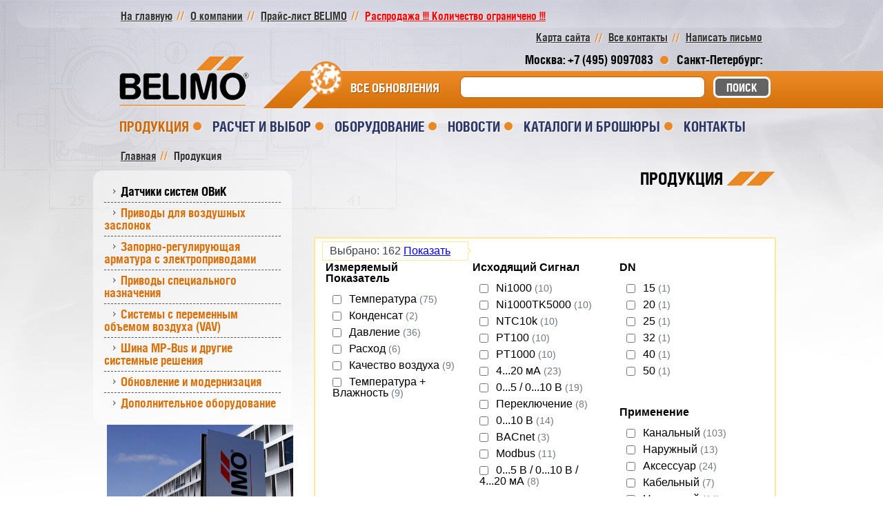

--- FILE ---
content_type: text/html; charset=UTF-8
request_url: https://belimo.ru/catalog/datchiki/
body_size: 15182
content:
<!DOCTYPE html>
<html>
<head>

    <!-- Yandex.Metrika counter -->
    <script type="text/javascript" >
        (function(m,e,t,r,i,k,a){m[i]=m[i]||function(){(m[i].a=m[i].a||[]).push(arguments)};
            m[i].l=1*new Date();k=e.createElement(t),a=e.getElementsByTagName(t)[0],k.async=1,k.src=r,a.parentNode.insertBefore(k,a)})
        (window, document, "script", "https://mc.yandex.ru/metrika/tag.js", "ym");
        ym(87423299, "init", {
            clickmap:true,
            trackLinks:true,
            accurateTrackBounce:true,
            webvisor:true,
            ecommerce:"dataLayer"
        });
    </script>
    <noscript><div><img src="https://mc.yandex.ru/watch/87423299" style="position:absolute; left:-9999px;" alt="" /></div></noscript>
    <!-- /Yandex.Metrika counter -->
<!-- Global site tag (gtag.js) - Google Analytics -->
<script async src="https://www.googletagmanager.com/gtag/js?id=G-7THNMDEWXS"></script>
<script>
  window.dataLayer = window.dataLayer || [];
  function gtag(){dataLayer.push(arguments);}
  gtag('js', new Date());

  gtag('config', 'G-7THNMDEWXS');
</script>

    <link rel="stylesheet" href="https://cdnjs.cloudflare.com/ajax/libs/animate.css/3.7.0/animate.min.css">
    <meta http-equiv="Content-Type" content="text/html; charset=UTF-8" />
<meta name="robots" content="index, follow" />
<meta name="keywords" content="Belimo" />
<meta name="description" content="Belimo" />
<link href="/bitrix/js/ui/fonts/opensans/ui.font.opensans.min.css?16300802452409" type="text/css"  rel="stylesheet" />
<link href="/bitrix/js/main/popup/dist/main.popup.bundle.min.css?163008021723420" type="text/css"  rel="stylesheet" />
<link href="/bitrix/cache/css/s1/belimo/page_ca5e5d44b934824f54c5898ab08be317/page_ca5e5d44b934824f54c5898ab08be317_v1.css?175094032211667" type="text/css"  rel="stylesheet" />
<link href="/bitrix/cache/css/s1/belimo/template_3a0e7b1ee798d3d8a47de9451bc23caf/template_3a0e7b1ee798d3d8a47de9451bc23caf_v1.css?175094004234088" type="text/css"  data-template-style="true" rel="stylesheet" />
<script type="text/javascript">if(!window.BX)window.BX={};if(!window.BX.message)window.BX.message=function(mess){if(typeof mess==='object'){for(let i in mess) {BX.message[i]=mess[i];} return true;}};</script>
<script type="text/javascript">(window.BX||top.BX).message({'pull_server_enabled':'N','pull_config_timestamp':'0','pull_guest_mode':'N','pull_guest_user_id':'0'});(window.BX||top.BX).message({'PULL_OLD_REVISION':'Для продолжения корректной работы с сайтом необходимо перезагрузить страницу.'});</script>
<script type="text/javascript">(window.BX||top.BX).message({'JS_CORE_LOADING':'Загрузка...','JS_CORE_NO_DATA':'- Нет данных -','JS_CORE_WINDOW_CLOSE':'Закрыть','JS_CORE_WINDOW_EXPAND':'Развернуть','JS_CORE_WINDOW_NARROW':'Свернуть в окно','JS_CORE_WINDOW_SAVE':'Сохранить','JS_CORE_WINDOW_CANCEL':'Отменить','JS_CORE_WINDOW_CONTINUE':'Продолжить','JS_CORE_H':'ч','JS_CORE_M':'м','JS_CORE_S':'с','JSADM_AI_HIDE_EXTRA':'Скрыть лишние','JSADM_AI_ALL_NOTIF':'Показать все','JSADM_AUTH_REQ':'Требуется авторизация!','JS_CORE_WINDOW_AUTH':'Войти','JS_CORE_IMAGE_FULL':'Полный размер'});</script>

<script type="text/javascript" src="/bitrix/js/main/core/core.min.js?1630080219260438"></script>

<script>BX.setJSList(['/bitrix/js/main/core/core_ajax.js','/bitrix/js/main/core/core_promise.js','/bitrix/js/main/polyfill/promise/js/promise.js','/bitrix/js/main/loadext/loadext.js','/bitrix/js/main/loadext/extension.js','/bitrix/js/main/polyfill/promise/js/promise.js','/bitrix/js/main/polyfill/find/js/find.js','/bitrix/js/main/polyfill/includes/js/includes.js','/bitrix/js/main/polyfill/matches/js/matches.js','/bitrix/js/ui/polyfill/closest/js/closest.js','/bitrix/js/main/polyfill/fill/main.polyfill.fill.js','/bitrix/js/main/polyfill/find/js/find.js','/bitrix/js/main/polyfill/matches/js/matches.js','/bitrix/js/main/polyfill/core/dist/polyfill.bundle.js','/bitrix/js/main/core/core.js','/bitrix/js/main/polyfill/intersectionobserver/js/intersectionobserver.js','/bitrix/js/main/lazyload/dist/lazyload.bundle.js','/bitrix/js/main/polyfill/core/dist/polyfill.bundle.js','/bitrix/js/main/parambag/dist/parambag.bundle.js']);
BX.setCSSList(['/bitrix/js/main/lazyload/dist/lazyload.bundle.css','/bitrix/js/main/parambag/dist/parambag.bundle.css']);</script>
<script type="text/javascript">(window.BX||top.BX).message({'LANGUAGE_ID':'ru','FORMAT_DATE':'DD.MM.YYYY','FORMAT_DATETIME':'DD.MM.YYYY HH:MI:SS','COOKIE_PREFIX':'BITRIX_SM','SERVER_TZ_OFFSET':'10800','UTF_MODE':'Y','SITE_ID':'s1','SITE_DIR':'/','USER_ID':'','SERVER_TIME':'1768885260','USER_TZ_OFFSET':'0','USER_TZ_AUTO':'Y','bitrix_sessid':'2d9c1e4bf49ae696a8b5ccbd0796f682'});</script>


<script type="text/javascript" src="/bitrix/js/main/jquery/jquery-1.8.3.min.js?157953387593637"></script>
<script type="text/javascript" src="/bitrix/js/pull/protobuf/protobuf.min.js?160041678176433"></script>
<script type="text/javascript" src="/bitrix/js/pull/protobuf/model.min.js?160041678114190"></script>
<script type="text/javascript" src="/bitrix/js/main/core/core_promise.js?15795338755220"></script>
<script type="text/javascript" src="/bitrix/js/rest/client/rest.client.min.js?16056203299240"></script>
<script type="text/javascript" src="/bitrix/js/pull/client/pull.client.min.js?163008024643841"></script>
<script type="text/javascript" src="/bitrix/js/main/popup/dist/main.popup.bundle.min.js?163008021761026"></script>
<script type="text/javascript" src="/bitrix/js/kombox/filter/ion.rangeSlider.js?157953389433372"></script>
<script type="text/javascript" src="/bitrix/js/kombox/filter/jquery.cookie.js?15795338943202"></script>
<script type="text/javascript" src="/bitrix/js/kombox/filter/jquery.filter.js?157953389420483"></script>
<script type="text/javascript">BX.setJSList(['/bitrix/templates/belimo/components/kombox/filter/filter/script.js','/bitrix/templates/belimo/js/browser.js','/bitrix/templates/belimo/js/jquery.carouFredSel-6.2.1-packed.js','/bitrix/templates/belimo/js/helper-caroufredsel/jquery.ba-throttle-debounce.min.js','/bitrix/templates/belimo/js/helper-caroufredsel/jquery.mousewheel.min.js','/bitrix/templates/belimo/js/helper-caroufredsel/jquery.touchSwipe.min.js','/bitrix/templates/belimo/js/helper-caroufredsel/jquery.transit.min.js','/bitrix/templates/belimo/js/jquery.fancybox.pack.js','/bitrix/templates/belimo/js/helpers/jquery.fancybox-media.js','/bitrix/templates/belimo/js/jquery.validate.min.js','/bitrix/templates/belimo/js/jquery.chained.min.js','/bitrix/templates/belimo/js/custom.js','/bitrix/templates/belimo/js/jquery.maskedinput.js','/bitrix/components/bitrix/search.title/script.js']);</script>
<script type="text/javascript">BX.setCSSList(['/bitrix/templates/belimo/components/kombox/filter/filter/style.css','/bitrix/templates/belimo/components/bitrix/search.title/templatesearch/style.css','/bitrix/templates/belimo/template_styles.css']);</script>
<link href="/bitrix/templates/belimo/css/fonts.css" rel="stylesheet">
<link href="/bitrix/templates/belimo/css/jquery.fancybox.css" rel="stylesheet">
<meta property="ya:interaction" content="XML_FORM" />
<meta property="ya:interaction:url" content="https://belimo.ru/catalog/datchiki/?mode=xml" />
<link rel="stylesheet" type="text/css" href="/bitrix/tools/oldbrowser/css/jquery.reject.css"/>
<script type="text/javascript" src="/bitrix/tools/oldbrowser/jquery.reject.js"></script>

        <script type='text/javascript'>
            $(function(){
                $.reject({
                    reject: {
                            msie7: true,
                            msie8: true
                         //msie7: true,
                         //msie8: true,
                         //msie9: true
                         //firefox: true
                    },
                    imagePath:'/bitrix/tools/oldbrowser/images/',
                    header: 'Когда Вы последний раз обновляли свой браузер?',
                    paragraph1: 'Ваш браузер устарел, и не может быть совместим с нашим сайтом. Список самых популярных веб-браузеров может быть найден ниже.',
                    paragraph2: 'Просто нажмите на иконку, чтобы попасть на страницу загрузки',
                    closeMessage: 'Закрывая это окно Вы признаете, что отображение сайта может быть некорректно',
                    closeLink: 'Закрыть это окно'
                });
            });
        </script>



<script type="text/javascript"  src="/bitrix/cache/js/s1/belimo/template_04e8b3faae4dc37245b4b4b31c02f175/template_04e8b3faae4dc37245b4b4b31c02f175_v1.js?1750940042141431"></script>
<script type="text/javascript"  src="/bitrix/cache/js/s1/belimo/page_4efe51b35ded12cc67471a9966240770/page_4efe51b35ded12cc67471a9966240770_v1.js?17509403222329"></script>
<script type="text/javascript">var _ba = _ba || []; _ba.push(["aid", "efe67bf647aaa04db5b8bdfcf5c97c3b"]); _ba.push(["host", "belimo.ru"]); (function() {var ba = document.createElement("script"); ba.type = "text/javascript"; ba.async = true;ba.src = (document.location.protocol == "https:" ? "https://" : "http://") + "bitrix.info/ba.js";var s = document.getElementsByTagName("script")[0];s.parentNode.insertBefore(ba, s);})();</script>


    <!--[if lt IE 9]>
    <script src="/bitrix/templates/belimo/js/html5.js"></script>
    <![endif]-->
    <title>Продукция</title>
    <link rel="shortcut icon" type="image/x-icon" href="/bitrix/templates/belimo/favicon.ico">
</head>
<body class="inner-page">
<div id="panel">
    </div>
<div class="wrap-page">

    <header role="banner">
        <div class="w970px margin0a">
            <div class="top-header cf">
                <ul class="fleft min-menu-header cf">
                                            <li><a href="/" title="">На главную</a></li>                    <li><a href="/about/" title="">О компании</a></li>
                    <li><a href="/price/price.pdf" title="Прайс-лист BELIMO">Прайс-лист BELIMO</a></li>
                    <li class="animated bounce"><a style="color: red; font-weight: bold" href="/price/rasprodaja.xlsx"
                                                   title="Распродажа">Распродажа !!! Количество ограничено !!!</a></li>
                    <!--						-->
                    <!--<li><a href="/about/standarts/" title="">BELIMO устанавливает стандарты</a></li>-->                </ul>


                <ul class="fright min-menu-header cf">
                    <li><a href="/sitemap/" title="">Карта сайта</a></li>
                    <li><a href="/contacts/" title="">Все контакты</a></li>
                    <li><a href="/contacts/feedback/" class="fancybox fancybox.ajax" title="">Написать письмо</a></li>
                </ul>

                
<div id="login_form" class="popup rel zmin" style="display:none">
		<i></i>
		<a href="javascript:parent.jQuery.fancybox.close();" id="form_close" class="i-close block ab zmin" title=""></a>
		<div class="body-popup cf">
			<h3>Вход в электронный кабинет</h3><br/>

<form name="system_auth_form6zOYVN" method="post" target="_top" action="/catalog/datchiki/">
	<input type="hidden" name="backurl" value="/catalog/datchiki/" />
	<input type="hidden" name="AUTH_FORM" value="Y" />
	<input type="hidden" name="TYPE" value="AUTH" />
	<ul class="form-popup">
					<li>
			<label>Логин</label><br>
			<input type="text" name="USER_LOGIN" maxlength="50" value="" size="17" />
		</li>
		<li>
			<label>Пароль</label><br>
			<input type="password" name="USER_PASSWORD" maxlength="50" size="17" />
			</li>
			<li>
		<input type="checkbox" id="USER_REMEMBER_frm" name="USER_REMEMBER" value="Y" />
		<label for="USER_REMEMBER_frm"">Запомнить меня</label>
</li>
</ul>
	
		<input type="submit" class="btn-send block rel zmin fright" name="Login" value="Войти" />
		
		
</form>

</div>
		<!-- .body-popup -->
	</div>
	<!-- .popup -->
<!--<a href="#login_form" class="btn-account block fancybox" title="">Личный кабинет</a>-->

            </div>
            <!-- .top-header -->

            <div class="center-header cf">
                                    <a href="/" title=""><img src="/bitrix/templates/belimo/images/logo-min.png" class="fleft logo"
                                              alt=""></a>
                                <div class="panel-header fright">
                    <div class="line-long ab zmax"></div>
                    <ul class="cf list-panel">
                        <li>Москва: +7 (495) 9097083</li>
                        <li>Санкт-Петербург: </li>
                    </ul>
                    <div class="clearfix"></div>
                    	<div id="title-search" class="search-block cf">
	<form action="/catalog/">
        <ul>
            <li>

		<input class="belimo-search-input" id="title-search-input" type="text" name="q" value="" size="40" maxlength="50" autocomplete="off" />&nbsp;

            </li>
            <li>

        <input class="block btn-search" name="s" type="submit" value="Поиск" />

            </li>
        </ul>

	</form>
	</div>
<script>
	BX.ready(function(){
		new JCTitleSearch({
			'AJAX_PAGE' : '/catalog/datchiki/',
			'CONTAINER_ID': 'title-search',
			'INPUT_ID': 'title-search-input',
			'MIN_QUERY_LEN': 2
		});
	});
</script>

                    <!--                        AAA-->
                    <!--						<div class="search-block cf">-->
                    <!--							<form action="/catalog/">-->
                    <!--								<ul>-->
                    <!--									<li><input type="search" name="q" value="-->
                    <!--"></li>-->
                    <!--									<li><a href="#" onclick="$('form').submit()" class="block btn-search" title="">Поиск</a></li>-->
                    <!--								</ul>-->
                    <!--							</form>-->
                    <!--						</div>-->


                                            <div class="all-upd-header fright rel zmin">
                            <a href="/news/updates/" title=""><i></i>ВСЕ ОБНОВЛЕНИЯ</a>
                        </div>
                                    </div>
            </div>
            <!-- .center-header -->


            <div class="bottom-header">
                
<ul class="menu-header just-list">

	
		<li class="active"><a href="/catalog/">Продукция</a>
			   
						<div class="inner-menu ab zmax">
								<div class="inner-menu-wrap rel zmin">
									<div class="sum-wrap">
						<ul>	   
																
								<li><a href="/catalog/datchiki/">Датчики систем ОВиК</a>							
									  </li>								 
							    								
								<li><a href="/catalog/privody_dlya_vozdushnykh_zaslonok/">Приводы для воздушных заслонок</a>							
									  </li>								 
							    								
								<li><a href="/catalog/zaporno-reguliruyushchaya-armatura-s-elektroprivodami/">Запорно-регулирующая арматура с электроприводами</a>							
									  </li>								 
							    								
								<li><a href="/catalog/privody-spetsialnogo-naznacheniya/">Приводы специального назначения</a>							
									  </li>								 
							    								
								<li><a href="/catalog/sistemy-s-peremennym-obemom-vozdukha-vav/">Системы с переменным объемом воздуха (VAV)</a>							
									  </li>								 
							    								
								<li><a href="/catalog/shina-mp-bus-i-drugie-sistemnye-resheniya/">Шина MP-Bus и другие системные решения</a>							
									  </li>								 
							    								
								<li><a href="/catalog/update/">Обновление и модернизация</a>							
									  </li>								 
							    								
								<li><a href="/catalog/acsysteme/">Дополнительное оборудование</a>							
									  </li>								 
							    								
						</ul>
						</div>	</div>	</div>						
								
		</li>
	
	
	
		<li><a href="/selection/">Расчет и выбор</a>
			   
						<div class="inner-menu ab zmax">
								<div class="inner-menu-wrap rel zmin">
									<div class="sum-wrap">
						<ul>	   
																
								<li><a href="https://www.belimo.com/ch/shop/en_GB/actuator-sizing-and-selection">Подбор приводов общего назначения</a>							
									  </li>								 
							    								
								<li><a href="https://www.belimo.com/ch/shop/en_GB/sizing-and-selection">Подбор регулирующей арматуры</a>							
									  </li>								 
							    								
								<li><a href="https://www.belimo.com/ch/shop/en_GB/sensor-selection">Подбор датчиков Belimo</a>							
									  </li>								 
							    								
								<li><a href="https://www.belimo.com/ch/en_GB/products/retrofit-app/">Модернизация и замена</a>							
									  </li>								 
							    								
						</ul>
						</div>	</div>	</div>						
								
		</li>
	
	
	
		<li><a href="/catalog/">Оборудование</a>
			   
						<div class="inner-menu ab zmax">
								<div class="inner-menu-wrap rel zmin">
									<div class="sum-wrap">
						<ul>	   
																
								<li><a href="/catalog/datchiki/">Датчики систем ОВиК</a>							
									  </li>								 
							    								
								<li><a href="/catalog/privody_dlya_vozdushnykh_zaslonok/">Приводы для воздушных заслонок</a>							
									  </li>								 
							    								
								<li><a href="/catalog/zaporno-reguliruyushchaya-armatura-s-elektroprivodami/">Запорно-регулирующая арматура с электроприводами</a>							
									  </li>								 
							    								
								<li><a href="/catalog/privody-spetsialnogo-naznacheniya/">Приводы специального назначения</a>							
									  </li>								 
							    								
								<li><a href="/catalog/sistemy-s-peremennym-obemom-vozdukha-vav/">Системы с переменным объемом воздуха (VAV)</a>							
									  </li>								 
							    								
								<li><a href="/catalog/shina-mp-bus-i-drugie-sistemnye-resheniya/">Шина MP-Bus и другие системные решения</a>							
									  </li>								 
							    								
								<li><a href="/catalog/update/">Обновление и модернизация</a>							
									  </li>								 
							    								
								<li><a href="/catalog/acsysteme/">Дополнительное оборудование</a>							
									  </li>								 
							    								
						</ul>
						</div>	</div>	</div>						
								
		</li>
	
	
	
		<li><a href="/news/">Новости</a>
			   
						<div class="inner-menu ab zmax">
								<div class="inner-menu-wrap rel zmin">
									<div class="sum-wrap">
						<ul>	   
																
								<li><a href="/news/updates/">Последние обновления</a>							
									  </li>								 
							    								
								<li><a href="/news/events/">Выставки и мероприятия</a>							
									  </li>								 
							    								
						</ul>
						</div>	</div>	</div>						
								
		</li>
	
	
	
		<li><a href="/resources/obshchaya-informatsiya-belimo/">Каталоги и брошюры </a>
			  		
		</li>
	
	
	
		<li><a href="/contacts/">Контакты</a>
			   
						<div class="inner-menu ab zmax">
								<div class="inner-menu-wrap rel zmin">
									<div class="sum-wrap">
						<ul>	   
																
								<li><a href="/contacts">Офис  Москва</a>							
									  </li>								 
							    								
								<li><a href="/contacts/sklad/">Склад</a>							
									  </li>								 
							    								
						</ul>
						</div>	</div>	</div>						
								
		</li>
	
	
	
		<li><a href=""></a>
			  		
		</li>
	
	

</ul>
            </div>
            <!-- .bottom-header -->
            <!--AAA-->
                        <!--AAA-->
        </div>
    </header>
    <div class="content" role="main">
                <div class="w970px margin0a cf">
            <div class="bread-crumbs cf"><ul class="fleft min-menu-header cf"><li itemscope itemtype="http://data-vocabulary.org/Breadcrumb"><a itemprop="url" href="/" title="Главная"><span itemprop="title">Главная</span></a></li><li itemscope itemtype="http://data-vocabulary.org/Breadcrumb"><span itemprop="title">Продукция</span></li></ul></div>            <div class="block-content-inner cf">
                                <aside>
                    <div class="menu-aside">
                        <div class="wrap-menu-aside">
                            
<ul class="menu-first-line open-menu">

	
		<li class="active"><a href="/catalog/datchiki/">Датчики систем ОВиК</a>
			  		
		</li>
	
	
	
		<li><a href="/catalog/privody_dlya_vozdushnykh_zaslonok/">Приводы для воздушных заслонок</a>
			   
						<ul class="menu-second-line open-menu">
																
								<li><a href="/catalog/privody_dlya_vozdushnykh_zaslonok/privody_s_lineynym_dvizheniem_shtoka/">Приводы с линейным движением штока</a><i></i>	
									  
									 <div class="end-menu open-menu">
													<ul>
																										<li><i></i><a href="/catalog/privody_dlya_vozdushnykh_zaslonok/privody_s_lineynym_dvizheniem_shtoka/seriya-sh-125-n-/" title="">Серия СH (125 Н) </a></li>
																										<li><i></i><a href="/catalog/privody_dlya_vozdushnykh_zaslonok/privody_s_lineynym_dvizheniem_shtoka/seriya-lh-150-n/" title="">Серия LH (150 Н)</a></li>
																										<li><i></i><a href="/catalog/privody_dlya_vozdushnykh_zaslonok/privody_s_lineynym_dvizheniem_shtoka/seriya-sh-450-n/" title="">Серия SH (450 Н)</a></li>
														
													</ul>
												</div>
									 									  </li>								 
							    								
								<li><a href="/catalog/privody_dlya_vozdushnykh_zaslonok/privody-bez-vozvratnoy-pruzhiny/">Приводы без возвратной пружины</a><i></i>	
									  
									 <div class="end-menu open-menu">
													<ul>
																										<li><i></i><a href="/catalog/privody_dlya_vozdushnykh_zaslonok/privody-bez-vozvratnoy-pruzhiny/sm_seriya_2_nm/" title="">СM серия (2 Нм)</a></li>
																										<li><i></i><a href="/catalog/privody_dlya_vozdushnykh_zaslonok/privody-bez-vozvratnoy-pruzhiny/lm_seriya_5_nm/" title="">LM серия (5 Нм)</a></li>
																										<li><i></i><a href="/catalog/privody_dlya_vozdushnykh_zaslonok/privody-bez-vozvratnoy-pruzhiny/nm_seriya_10_nm/" title="">NM серия (10 Нм)</a></li>
																										<li><i></i><a href="/catalog/privody_dlya_vozdushnykh_zaslonok/privody-bez-vozvratnoy-pruzhiny/sm_seriya_20_nm/" title="">SM серия (20 Нм)</a></li>
																										<li><i></i><a href="/catalog/privody_dlya_vozdushnykh_zaslonok/privody-bez-vozvratnoy-pruzhiny/gm_seriya_40_nm/" title="">GM серия (40 Нм)</a></li>
														
													</ul>
												</div>
									 									  </li>								 
							    								
								<li><a href="/catalog/privody_dlya_vozdushnykh_zaslonok/privody-so-vstroennoy-pruzhinoy/">Приводы со встроенной пружиной</a><i></i>	
									  
									 <div class="end-menu open-menu">
													<ul>
																										<li><i></i><a href="/catalog/privody_dlya_vozdushnykh_zaslonok/privody-so-vstroennoy-pruzhinoy/tf_seriya_2_5_nm/" title="">TF серия (2,5 Нм)</a></li>
																										<li><i></i><a href="/catalog/privody_dlya_vozdushnykh_zaslonok/privody-so-vstroennoy-pruzhinoy/lf_seriya_4_nm/" title="">LF серия (4 Нм)</a></li>
																										<li><i></i><a href="/catalog/privody_dlya_vozdushnykh_zaslonok/privody-so-vstroennoy-pruzhinoy/nf_seriya_10_nm/" title="">NF серия (10 Нм)</a></li>
																										<li><i></i><a href="/catalog/privody_dlya_vozdushnykh_zaslonok/privody-so-vstroennoy-pruzhinoy/sf_seriya_20_nm/" title="">SF серия (20 Нм)</a></li>
																										<li><i></i><a href="/catalog/privody_dlya_vozdushnykh_zaslonok/privody-so-vstroennoy-pruzhinoy/ef_seriya_30_nm/" title="">EF серия (30 Нм)</a></li>
														
													</ul>
												</div>
									 									  </li>								 
							    								
								<li><a href="/catalog/privody_dlya_vozdushnykh_zaslonok/privody-s-kondensatorom/">Приводы с конденсатором</a><i></i>	
									  
									 <div class="end-menu open-menu">
													<ul>
																										<li><i></i><a href="/catalog/privody_dlya_vozdushnykh_zaslonok/privody-s-kondensatorom/privody-s-vneshnim-kondensatorom-/" title="">Приводы с внешним конденсатором </a></li>
																										<li><i></i><a href="/catalog/privody_dlya_vozdushnykh_zaslonok/privody-s-kondensatorom/privody-so-vstroennym-kondensatorom-/" title="">Приводы со встроенным конденсатором </a></li>
																										<li><i></i><a href="/catalog/privody_dlya_vozdushnykh_zaslonok/privody-s-kondensatorom/lineynye_privody_lhk_150_n/" title="">Линейные приводы LHK (150 Н)</a></li>
																										<li><i></i><a href="/catalog/privody_dlya_vozdushnykh_zaslonok/privody-s-kondensatorom/lineynye-privody-shk-450-n/" title="">Линейные приводы SHK (450 Н)</a></li>
														
													</ul>
												</div>
									 									  </li>								 
							    								
								<li><a href="/catalog/privody_dlya_vozdushnykh_zaslonok/privody-zashchishchennye-ip-66/">Приводы защищенные IP 66</a><i></i>	
									  
									 <div class="end-menu open-menu">
													<ul>
																										<li><i></i><a href="/catalog/privody_dlya_vozdushnykh_zaslonok/privody-zashchishchennye-ip-66/seriya_gm_g/" title="">Серия GM..G</a></li>
																										<li><i></i><a href="/catalog/privody_dlya_vozdushnykh_zaslonok/privody-zashchishchennye-ip-66/seriya_sf_g/" title="">Серия SF..G</a></li>
																										<li><i></i><a href="/catalog/privody_dlya_vozdushnykh_zaslonok/privody-zashchishchennye-ip-66/seriya-nm-p/" title="">Серия NM..P</a></li>
																										<li><i></i><a href="/catalog/privody_dlya_vozdushnykh_zaslonok/privody-zashchishchennye-ip-66/seriya-sm-p/" title="">Серия SM..P</a></li>
																										<li><i></i><a href="/catalog/privody_dlya_vozdushnykh_zaslonok/privody-zashchishchennye-ip-66/seriya-nkq-p/" title="">Серия NKQ..P</a></li>
																										<li><i></i><a href="/catalog/privody_dlya_vozdushnykh_zaslonok/privody-zashchishchennye-ip-66/seriya-gm-g/" title="">Серия GM..G</a></li>
																										<li><i></i><a href="/catalog/privody_dlya_vozdushnykh_zaslonok/privody-zashchishchennye-ip-66/seriya-nf-g/" title="">Серия NF..G</a></li>
																										<li><i></i><a href="/catalog/privody_dlya_vozdushnykh_zaslonok/privody-zashchishchennye-ip-66/seriya-sf-g/" title="">Серия SF..G</a></li>
																										<li><i></i><a href="/catalog/privody_dlya_vozdushnykh_zaslonok/privody-zashchishchennye-ip-66/seriya-gk-g/" title="">Серия GK..G</a></li>
																										<li><i></i><a href="/catalog/privody_dlya_vozdushnykh_zaslonok/privody-zashchishchennye-ip-66/seriya-smq-g/" title="">Серия SMQ..G</a></li>
														
													</ul>
												</div>
									 									  </li>								 
							    								
								<li><a href="/catalog/privody_dlya_vozdushnykh_zaslonok/privody-bystrogo-srabatyvaniya/">Приводы быстрого срабатывания</a><i></i>	
									  
									 <div class="end-menu open-menu">
													<ul>
																										<li><i></i><a href="/catalog/privody_dlya_vozdushnykh_zaslonok/privody-bystrogo-srabatyvaniya/seriya-tmc-2-nm/" title="">Серия TMC (2 Нм)</a></li>
																										<li><i></i><a href="/catalog/privody_dlya_vozdushnykh_zaslonok/privody-bystrogo-srabatyvaniya/seriya-lmc-5-nm/" title="">Серия LMC (5 Нм)</a></li>
																										<li><i></i><a href="/catalog/privody_dlya_vozdushnykh_zaslonok/privody-bystrogo-srabatyvaniya/seriya-nmc-10-nm/" title="">Серия NMC (10 Нм)</a></li>
																										<li><i></i><a href="/catalog/privody_dlya_vozdushnykh_zaslonok/privody-bystrogo-srabatyvaniya/seriya-smc-20-nm/" title="">Серия SMC (20 Нм)</a></li>
														
													</ul>
												</div>
									 									  </li>								 
							    								
								<li><a href="/catalog/privody_dlya_vozdushnykh_zaslonok/privody-ochen-bystrogo-srabatyvanya/">Приводы очень быстрого срабатываня</a><i></i>	
									  
									 <div class="end-menu open-menu">
													<ul>
																										<li><i></i><a href="/catalog/privody_dlya_vozdushnykh_zaslonok/privody-ochen-bystrogo-srabatyvanya/seriya-lmq-4-nm-2-5-s/" title="">Серия LMQ (4 Нм) 2,5 с</a></li>
																										<li><i></i><a href="/catalog/privody_dlya_vozdushnykh_zaslonok/privody-ochen-bystrogo-srabatyvanya/seriya-nmq-8-nm-4-s-/" title="">Серия NMQ (8 Нм) 4 с </a></li>
																										<li><i></i><a href="/catalog/privody_dlya_vozdushnykh_zaslonok/privody-ochen-bystrogo-srabatyvanya/seriya-smq-16-nm-7-s-/" title="">Серия SMQ (16 Нм) 7 с </a></li>
																										<li><i></i><a href="/catalog/privody_dlya_vozdushnykh_zaslonok/privody-ochen-bystrogo-srabatyvanya/seriya-smd-16-nm-20-s-/" title="">Серия SMD (16 Нм) </a></li>
																										<li><i></i><a href="/catalog/privody_dlya_vozdushnykh_zaslonok/privody-ochen-bystrogo-srabatyvanya/seriya-lhq-100-n-3-5-s-100-mm/" title="">Серия LHQ (100 Н) 3,5 с / 100 мм</a></li>
																										<li><i></i><a href="/catalog/privody_dlya_vozdushnykh_zaslonok/privody-ochen-bystrogo-srabatyvanya/seriya-shq-200-n-7-s-100-mm/" title="">Серия SHQ (200 Н) 7 с / 100 мм</a></li>
														
													</ul>
												</div>
									 									  </li>								 
							    								
								<li><a href="/catalog/privody_dlya_vozdushnykh_zaslonok/privody-s-lineynym-dvizheniem-shtoka/">Приводы с линейным движением штока</a><i></i>	
									 									  </li>								 
							    								
						</ul>
										
						
		</li>
	
	
	
		<li><a href="/catalog/zaporno-reguliruyushchaya-armatura-s-elektroprivodami/">Запорно-регулирующая арматура с электроприводами</a>
			   
						<ul class="menu-second-line open-menu">
																
								<li><a href="/catalog/zaporno-reguliruyushchaya-armatura-s-elektroprivodami/reguliruyushchie-sharovye-krany-/">Регулирующие шаровые краны </a><i></i>	
									  
									 <div class="end-menu open-menu">
													<ul>
																										<li><i></i><a href="/catalog/zaporno-reguliruyushchaya-armatura-s-elektroprivodami/reguliruyushchie-sharovye-krany-/2-kh-khodovye-s-vnutrenney-rezboy-/" title="">2-ходовые с внутренней резьбой DN 15...50</a></li>
																										<li><i></i><a href="/catalog/zaporno-reguliruyushchaya-armatura-s-elektroprivodami/reguliruyushchie-sharovye-krany-/3-kh-khodovye-s-vnutrenney-rezboy-/" title="">3-ходовые с внутренней резьбой DN 15...50</a></li>
																										<li><i></i><a href="/catalog/zaporno-reguliruyushchaya-armatura-s-elektroprivodami/reguliruyushchie-sharovye-krany-/2-kh-khodovye-s-vneshney-rezboy-/" title="">2-ходовые с внешней резьбой DN 10...50</a></li>
																										<li><i></i><a href="/catalog/zaporno-reguliruyushchaya-armatura-s-elektroprivodami/reguliruyushchie-sharovye-krany-/3-kh-khodovye-s-vneshney-rezboy/" title="">3-ходовые с внешней резьбой DN 10...50</a></li>
																										<li><i></i><a href="/catalog/zaporno-reguliruyushchaya-armatura-s-elektroprivodami/reguliruyushchie-sharovye-krany-/2-kh-khodovye-s-flantsami-/" title="">2-ходовые с фланцами DN 15...50</a></li>
																										<li><i></i><a href="/catalog/zaporno-reguliruyushchaya-armatura-s-elektroprivodami/reguliruyushchie-sharovye-krany-/3-kh-khodovye-s-flantsami/" title="">3-ходовые с фланцами DN 15...50</a></li>
																										<li><i></i><a href="/catalog/zaporno-reguliruyushchaya-armatura-s-elektroprivodami/reguliruyushchie-sharovye-krany-/2-khodovye-s-flantsami-dn-65-150/" title="">2-ходовые с фланцами DN 65...150</a></li>
																										<li><i></i><a href="/catalog/zaporno-reguliruyushchaya-armatura-s-elektroprivodami/reguliruyushchie-sharovye-krany-/2-khodovye-s-vneshney-rezboy-dn-10-20-tmaks-130-c/" title="">2-ходовые с внешней резьбой DN 10...20 Tмакс=130 C</a></li>
														
													</ul>
												</div>
									 									  </li>								 
							    								
								<li><a href="/catalog/zaporno-reguliruyushchaya-armatura-s-elektroprivodami/zapornye-sharovye-krany-/">Запорные  шаровые краны </a><i></i>	
									  
									 <div class="end-menu open-menu">
													<ul>
																										<li><i></i><a href="/catalog/zaporno-reguliruyushchaya-armatura-s-elektroprivodami/zapornye-sharovye-krany-/2-khodovye-s-vnutrenney-rezboy-dn-15-50/" title="">2-ходовые с внутренней резьбой DN 15...50</a></li>
																										<li><i></i><a href="/catalog/zaporno-reguliruyushchaya-armatura-s-elektroprivodami/zapornye-sharovye-krany-/3-khodovye-s-vnutrenney-rezboy-dn-15-50/" title="">3-ходовые с внутренней резьбой DN 15...50</a></li>
																										<li><i></i><a href="/catalog/zaporno-reguliruyushchaya-armatura-s-elektroprivodami/zapornye-sharovye-krany-/2-khodovye-s-vneshney-rezboy-dn-10-50/" title="">2-ходовые с внешней резьбой DN 10...50</a></li>
																										<li><i></i><a href="/catalog/zaporno-reguliruyushchaya-armatura-s-elektroprivodami/zapornye-sharovye-krany-/3-khodovye-s-vneshney-rezboy-dn-10-50/" title="">3-ходовые с внешней резьбой DN 10...50</a></li>
																										<li><i></i><a href="/catalog/zaporno-reguliruyushchaya-armatura-s-elektroprivodami/zapornye-sharovye-krany-/2-khodovye-s-flantsami-dn-15-50/" title="">2-ходовые с фланцами DN 15...50</a></li>
																										<li><i></i><a href="/catalog/zaporno-reguliruyushchaya-armatura-s-elektroprivodami/zapornye-sharovye-krany-/3-khodovye-s-flantsami-dn-15-50/" title="">3-ходовые с фланцами DN 15...50</a></li>
																										<li><i></i><a href="/catalog/zaporno-reguliruyushchaya-armatura-s-elektroprivodami/zapornye-sharovye-krany-/2-khodovye-vneshnyaya-rezba-dn-10-20-tmaks-130-c/" title="">2-ходовые внешняя резьба DN 10...20 Tмакс=130 C</a></li>
																										<li><i></i><a href="/catalog/zaporno-reguliruyushchaya-armatura-s-elektroprivodami/zapornye-sharovye-krany-/3-khodovye-perekidnye-krany-dn15-50/" title="">3-ходовые перекидные краны DN15-50</a></li>
														
													</ul>
												</div>
									 									  </li>								 
							    								
								<li><a href="/catalog/zaporno-reguliruyushchaya-armatura-s-elektroprivodami/elektroprivody-dlya-sharovykh-kranov/">Электроприводы для шаровых кранов</a><i></i>	
									  
									 <div class="end-menu open-menu">
													<ul>
																										<li><i></i><a href="/catalog/zaporno-reguliruyushchaya-armatura-s-elektroprivodami/elektroprivody-dlya-sharovykh-kranov/kr-seriya-2-nm/" title="">KR серия (2 Нм)</a></li>
																										<li><i></i><a href="/catalog/zaporno-reguliruyushchaya-armatura-s-elektroprivodami/elektroprivody-dlya-sharovykh-kranov/tr-seriya-2-nm/" title="">TR серия (2 Нм)</a></li>
																										<li><i></i><a href="/catalog/zaporno-reguliruyushchaya-armatura-s-elektroprivodami/elektroprivody-dlya-sharovykh-kranov/lr-seriya-5-nm/" title="">LR серия (5 Нм)</a></li>
																										<li><i></i><a href="/catalog/zaporno-reguliruyushchaya-armatura-s-elektroprivodami/elektroprivody-dlya-sharovykh-kranov/nr-seriya-10-nm/" title="">NR серия (10 Нм)</a></li>
																										<li><i></i><a href="/catalog/zaporno-reguliruyushchaya-armatura-s-elektroprivodami/elektroprivody-dlya-sharovykh-kranov/hr-seriya-10-nm/" title="">HR серия (10 Нм)</a></li>
																										<li><i></i><a href="/catalog/zaporno-reguliruyushchaya-armatura-s-elektroprivodami/elektroprivody-dlya-sharovykh-kranov/sr-seriya-20-nm/" title="">SR серия (20 Нм)</a></li>
																										<li><i></i><a href="/catalog/zaporno-reguliruyushchaya-armatura-s-elektroprivodami/elektroprivody-dlya-sharovykh-kranov/trf-seriya-/" title="">TRF серия (2 Нм)</a></li>
																										<li><i></i><a href="/catalog/zaporno-reguliruyushchaya-armatura-s-elektroprivodami/elektroprivody-dlya-sharovykh-kranov/lrf-seriya-4-nm/" title="">LRF серия (4 Нм)</a></li>
																										<li><i></i><a href="/catalog/zaporno-reguliruyushchaya-armatura-s-elektroprivodami/elektroprivody-dlya-sharovykh-kranov/nrf-seriya-10-nm/" title="">NRF серия (10 Нм)</a></li>
																										<li><i></i><a href="/catalog/zaporno-reguliruyushchaya-armatura-s-elektroprivodami/elektroprivody-dlya-sharovykh-kranov/srf-seriya-20-nm/" title="">SRF серия (20 Нм)</a></li>
														
													</ul>
												</div>
									 									  </li>								 
							    								
								<li><a href="/catalog/zaporno-reguliruyushchaya-armatura-s-elektroprivodami/sedelnye-klapany/">Седельные клапаны</a><i></i>	
									  
									 <div class="end-menu open-menu">
													<ul>
																										<li><i></i><a href="/catalog/zaporno-reguliruyushchaya-armatura-s-elektroprivodami/sedelnye-klapany/h6-r-sedelnye-klapany-2-khodovye-flantsevye/" title="">H6…R Седельные, 2-ходовые, DN15-100, фланцевые</a></li>
																										<li><i></i><a href="/catalog/zaporno-reguliruyushchaya-armatura-s-elektroprivodami/sedelnye-klapany/h7-r-sedelnye-klapany-3-khodovye-flantsevye/" title="">H7…R Седельные, 3-ходовые, DN15-100, фланцевые</a></li>
																										<li><i></i><a href="/catalog/zaporno-reguliruyushchaya-armatura-s-elektroprivodami/sedelnye-klapany/h4-b-sedelnye-klapany-2-khodovye-s-naruzhnoy-rezboy/" title="">H4…B Седельные, 2-ходовые, DN15-50, с наружной резьбой</a></li>
																										<li><i></i><a href="/catalog/zaporno-reguliruyushchaya-armatura-s-elektroprivodami/sedelnye-klapany/h5-b-sedelnye-klapany-3-khodovye-s-naruzhnoy-rezboy/" title="">H5…B Седельные, 3-ходовые, DN 15-50, с наружной резьбой</a></li>
																										<li><i></i><a href="/catalog/zaporno-reguliruyushchaya-armatura-s-elektroprivodami/sedelnye-klapany/h6-n-sedelnye-klapany-2-khodovye-flantsevye/" title="">H6…N Седельные, 2-ходовые,  DN 15-100, фланцевые</a></li>
																										<li><i></i><a href="/catalog/zaporno-reguliruyushchaya-armatura-s-elektroprivodami/sedelnye-klapany/h7-n-sedelnye-klapany-3-khodovye-flantsevye/" title="">H7…N Седельные, 3-ходовые, DN 15-150, фланцевые</a></li>
																										<li><i></i><a href="/catalog/zaporno-reguliruyushchaya-armatura-s-elektroprivodami/sedelnye-klapany/h6-s-sedelnye-klapany-2-khodovye-flantsevye/" title="">H6…S Седельные, 2-ходовые, DN 15-150, фланцевые</a></li>
																										<li><i></i><a href="/catalog/zaporno-reguliruyushchaya-armatura-s-elektroprivodami/sedelnye-klapany/h6-sp-sedelnye-klapany-2-khodovye-flantsevye/" title="">H6…SP Седельные, 2-ходовые, DN 40-150, фланцевые</a></li>
																										<li><i></i><a href="/catalog/zaporno-reguliruyushchaya-armatura-s-elektroprivodami/sedelnye-klapany/h6-x-s-p-2-sedelnye-klapany-2-khodovye-flantsevye/" title="">H6…X…-S(P)2 Седельные, 2-ходовые, DN 15-100, фланцевые</a></li>
																										<li><i></i><a href="/catalog/zaporno-reguliruyushchaya-armatura-s-elektroprivodami/sedelnye-klapany/h7-x-s-sedelnye-klapany-3-khodovye-flantsevye/" title="">H7…X…-S… Седельные, 3-ходовые, DN 15-100, фланцевые</a></li>
																										<li><i></i><a href="/catalog/zaporno-reguliruyushchaya-armatura-s-elektroprivodami/sedelnye-klapany/h7-y-s-sedelnye-klapany-3-khodovye-flantsevye/" title="">H7…Y…-S… Седельные, 3-ходовые, DN 15-100, фланцевые</a></li>
																										<li><i></i><a href="/catalog/zaporno-reguliruyushchaya-armatura-s-elektroprivodami/sedelnye-klapany/h6-w-s7-sedelnye-klapany-2-khodovye-flantsevye/" title="">H6…W…S7 Седельные, 2-ходовые,DN 200-250,  фланцевые</a></li>
																										<li><i></i><a href="/catalog/zaporno-reguliruyushchaya-armatura-s-elektroprivodami/sedelnye-klapany/h7-w-s7-sedelnye-klapany-3-khodovye-flantsevye/" title="">H7…W…S7 Седельные, 3-ходовые,  DN 200-250, фланцевые</a></li>
														
													</ul>
												</div>
									 									  </li>								 
							    								
								<li><a href="/catalog/zaporno-reguliruyushchaya-armatura-s-elektroprivodami/elektroprivody-dlya-sedelnykh-klapanov-/">Электроприводы для седельных клапанов </a><i></i>	
									  
									 <div class="end-menu open-menu">
													<ul>
																										<li><i></i><a href="/catalog/zaporno-reguliruyushchaya-armatura-s-elektroprivodami/elektroprivody-dlya-sedelnykh-klapanov-/lv-seriya-500-n/" title="">LV серия (500 Н)</a></li>
																										<li><i></i><a href="/catalog/zaporno-reguliruyushchaya-armatura-s-elektroprivodami/elektroprivody-dlya-sedelnykh-klapanov-/nv-seriya-1000-n/" title="">NV серия (1000 Н)</a></li>
																										<li><i></i><a href="/catalog/zaporno-reguliruyushchaya-armatura-s-elektroprivodami/elektroprivody-dlya-sedelnykh-klapanov-/sv-seriya-1500-n/" title="">SV серия (1500 Н)</a></li>
																										<li><i></i><a href="/catalog/zaporno-reguliruyushchaya-armatura-s-elektroprivodami/elektroprivody-dlya-sedelnykh-klapanov-/ev-seriya-2500-n/" title="">EV серия (2500 Н)</a></li>
																										<li><i></i><a href="/catalog/zaporno-reguliruyushchaya-armatura-s-elektroprivodami/elektroprivody-dlya-sedelnykh-klapanov-/rv-seriya-4500-n/" title="">RV серия (4500 Н)</a></li>
																										<li><i></i><a href="/catalog/zaporno-reguliruyushchaya-armatura-s-elektroprivodami/elektroprivody-dlya-sedelnykh-klapanov-/gv-seriya-12000-n/" title="">GV серия (12000 Н)</a></li>
																										<li><i></i><a href="/catalog/zaporno-reguliruyushchaya-armatura-s-elektroprivodami/elektroprivody-dlya-sedelnykh-klapanov-/nvk-seriya-1000-n/" title="">NVK серия (1000 Н)</a></li>
																										<li><i></i><a href="/catalog/zaporno-reguliruyushchaya-armatura-s-elektroprivodami/elektroprivody-dlya-sedelnykh-klapanov-/avk-seriya-2000-n/" title="">AVK серия (2000 Н)</a></li>
														
													</ul>
												</div>
									 									  </li>								 
							    								
								<li><a href="/catalog/zaporno-reguliruyushchaya-armatura-s-elektroprivodami/diskovye-povorotnye-zatvory-/">Дисковые поворотные затворы </a><i></i>	
									  
									 <div class="end-menu open-menu">
													<ul>
																										<li><i></i><a href="/catalog/zaporno-reguliruyushchaya-armatura-s-elektroprivodami/diskovye-povorotnye-zatvory-/diskovye-zatvory-c-elektroprivodami-dn-25-700/" title="">Дисковые затворы c электроприводами  DN 25-700</a></li>
																										<li><i></i><a href="/catalog/zaporno-reguliruyushchaya-armatura-s-elektroprivodami/diskovye-povorotnye-zatvory-/diskovye-zatvory-s-rezboy-c-elektroprivodami-dn-25-700/" title="">Дисковые затворы с резьбой c электроприводами  DN 25-700</a></li>
																										<li><i></i><a href="/catalog/zaporno-reguliruyushchaya-armatura-s-elektroprivodami/diskovye-povorotnye-zatvory-/diskovye-zatvory-c-ruchnym-upravleniem-dn-25-700/" title="">Дисковые затворы c ручным управ-м  DN 25-700</a></li>
														
													</ul>
												</div>
									 									  </li>								 
							    								
								<li><a href="/catalog/zaporno-reguliruyushchaya-armatura-s-elektroprivodami/elektroprivody-dlya-diskovykh-povorotnykh-zatvorov/">Электроприводы для дисковых поворотных затворов</a><i></i>	
									  
									 <div class="end-menu open-menu">
													<ul>
																										<li><i></i><a href="/catalog/zaporno-reguliruyushchaya-armatura-s-elektroprivodami/elektroprivody-dlya-diskovykh-povorotnykh-zatvorov/sr-ceriya-20-nm/" title="">SR cерия (20 Нм)</a></li>
																										<li><i></i><a href="/catalog/zaporno-reguliruyushchaya-armatura-s-elektroprivodami/elektroprivody-dlya-diskovykh-povorotnykh-zatvorov/gr-ceriya-40-nm/" title="">GR cерия (40 Нм)</a></li>
																										<li><i></i><a href="/catalog/zaporno-reguliruyushchaya-armatura-s-elektroprivodami/elektroprivody-dlya-diskovykh-povorotnykh-zatvorov/dr-seriya-90-nm/" title="">DR серия (90 Нм)</a></li>
																										<li><i></i><a href="/catalog/zaporno-reguliruyushchaya-armatura-s-elektroprivodami/elektroprivody-dlya-diskovykh-povorotnykh-zatvorov/sy1-seriya-35-nm/" title="">SY1 серия (35 Нм)</a></li>
																										<li><i></i><a href="/catalog/zaporno-reguliruyushchaya-armatura-s-elektroprivodami/elektroprivody-dlya-diskovykh-povorotnykh-zatvorov/sy2-seriya-90-nm/" title="">SY2 серия (90 Нм)</a></li>
																										<li><i></i><a href="/catalog/zaporno-reguliruyushchaya-armatura-s-elektroprivodami/elektroprivody-dlya-diskovykh-povorotnykh-zatvorov/sy3-seriya-150-nm/" title="">SY3 серия (150 Нм)</a></li>
																										<li><i></i><a href="/catalog/zaporno-reguliruyushchaya-armatura-s-elektroprivodami/elektroprivody-dlya-diskovykh-povorotnykh-zatvorov/sy4-seriya-400-nm/" title="">SY4 серия (400 Нм)</a></li>
																										<li><i></i><a href="/catalog/zaporno-reguliruyushchaya-armatura-s-elektroprivodami/elektroprivody-dlya-diskovykh-povorotnykh-zatvorov/sy5-seriya-500-nm/" title="">SY5 серия (500 Нм)</a></li>
																										<li><i></i><a href="/catalog/zaporno-reguliruyushchaya-armatura-s-elektroprivodami/elektroprivody-dlya-diskovykh-povorotnykh-zatvorov/sy6-seriya-650-nm/" title="">SY6 серия (650 Нм)</a></li>
																										<li><i></i><a href="/catalog/zaporno-reguliruyushchaya-armatura-s-elektroprivodami/elektroprivody-dlya-diskovykh-povorotnykh-zatvorov/sy7-seriya-1000-nm/" title="">SY7 серия (1000 Нм)</a></li>
																										<li><i></i><a href="/catalog/zaporno-reguliruyushchaya-armatura-s-elektroprivodami/elektroprivody-dlya-diskovykh-povorotnykh-zatvorov/sy8-seriya-1500-nm/" title="">SY8 серия (1500 Нм)</a></li>
																										<li><i></i><a href="/catalog/zaporno-reguliruyushchaya-armatura-s-elektroprivodami/elektroprivody-dlya-diskovykh-povorotnykh-zatvorov/sy9-seriya-2000-nm/" title="">SY9 серия (2000 Нм)</a></li>
																										<li><i></i><a href="/catalog/zaporno-reguliruyushchaya-armatura-s-elektroprivodami/elektroprivody-dlya-diskovykh-povorotnykh-zatvorov/sy10-seriya-2500-nm/" title="">SY10 серия (2500 Нм)</a></li>
																										<li><i></i><a href="/catalog/zaporno-reguliruyushchaya-armatura-s-elektroprivodami/elektroprivody-dlya-diskovykh-povorotnykh-zatvorov/sy11-seriya-3000-nm/" title="">SY11 серия (3000 Нм)</a></li>
																										<li><i></i><a href="/catalog/zaporno-reguliruyushchaya-armatura-s-elektroprivodami/elektroprivody-dlya-diskovykh-povorotnykh-zatvorov/sy12-seriya-3500-nm/" title="">SY12 серия (3500 Нм)</a></li>
																										<li><i></i><a href="/catalog/zaporno-reguliruyushchaya-armatura-s-elektroprivodami/elektroprivody-dlya-diskovykh-povorotnykh-zatvorov/srf-5-seriya-20-nm/" title="">SRF-5 серия (20 Нм)</a></li>
																										<li><i></i><a href="/catalog/zaporno-reguliruyushchaya-armatura-s-elektroprivodami/elektroprivody-dlya-diskovykh-povorotnykh-zatvorov/grk-7-seriya-40-nm/" title="">GRK-7 серия (40 Нм)</a></li>
														
													</ul>
												</div>
									 									  </li>								 
							    								
								<li><a href="/catalog/zaporno-reguliruyushchaya-armatura-s-elektroprivodami/6-khodovye-krany-/">6-ходовые краны </a><i></i>	
									  
									 <div class="end-menu open-menu">
													<ul>
																										<li><i></i><a href="/catalog/zaporno-reguliruyushchaya-armatura-s-elektroprivodami/6-khodovye-krany-/6-khodovye-krany-s-elektroprivodom-dn-15-20/" title="">6-ходовые краны с электроприводом DN 15-20</a></li>
														
													</ul>
												</div>
									 									  </li>								 
							    								
								<li><a href="/catalog/zaporno-reguliruyushchaya-armatura-s-elektroprivodami/krany-nezavisimye-ot-davleniya-/">Краны, независимые от давления </a><i></i>	
									  
									 <div class="end-menu open-menu">
													<ul>
																										<li><i></i><a href="/catalog/zaporno-reguliruyushchaya-armatura-s-elektroprivodami/krany-nezavisimye-ot-davleniya-/epiv-klapany-nezavisimye-ot-davleniya-dn-15-50/" title="">EPIV клапаны    DN 15...50</a></li>
																										<li><i></i><a href="/catalog/zaporno-reguliruyushchaya-armatura-s-elektroprivodami/krany-nezavisimye-ot-davleniya-/epiv-klapany-dn-50-150/" title="">EPIV клапаны    DN 50...150</a></li>
																										<li><i></i><a href="/catalog/zaporno-reguliruyushchaya-armatura-s-elektroprivodami/krany-nezavisimye-ot-davleniya-/piccv-klapany-/" title="">PICCV клапаны </a></li>
																										<li><i></i><a href="/catalog/zaporno-reguliruyushchaya-armatura-s-elektroprivodami/krany-nezavisimye-ot-davleniya-/piqcv-klapany/" title="">PIQCV клапаны</a></li>
														
													</ul>
												</div>
									 									  </li>								 
							    								
								<li><a href="/catalog/zaporno-reguliruyushchaya-armatura-s-elektroprivodami/energy-valve-energeticheskiy-klapan-belimo/">Energy Valve - Энергетический клапан BELIMO</a><i></i>	
									  
									 <div class="end-menu open-menu">
													<ul>
																										<li><i></i><a href="/catalog/zaporno-reguliruyushchaya-armatura-s-elektroprivodami/energy-valve-energeticheskiy-klapan-belimo/energy-valve-dn15-50/" title="">Energy Valve DN15...50</a></li>
																										<li><i></i><a href="/catalog/zaporno-reguliruyushchaya-armatura-s-elektroprivodami/energy-valve-energeticheskiy-klapan-belimo/energy-valve-dn-50-150/" title="">Energy Valve DN 50-150</a></li>
														
													</ul>
												</div>
									 									  </li>								 
							    								
								<li><a href="/catalog/zaporno-reguliruyushchaya-armatura-s-elektroprivodami/zonalnye-krany-/">Зональные краны </a><i></i>	
									  
									 <div class="end-menu open-menu">
													<ul>
																										<li><i></i><a href="/catalog/zaporno-reguliruyushchaya-armatura-s-elektroprivodami/zonalnye-krany-/c2-q-dn15-20/" title="">C2...Q-  DN15-20</a></li>
																										<li><i></i><a href="/catalog/zaporno-reguliruyushchaya-armatura-s-elektroprivodami/zonalnye-krany-/c3-q-dn15-20/" title="">C3..Q- DN15-20</a></li>
																										<li><i></i><a href="/catalog/zaporno-reguliruyushchaya-armatura-s-elektroprivodami/zonalnye-krany-/cq-seriya-1nm/" title="">CQ серия 1Нм</a></li>
														
													</ul>
												</div>
									 									  </li>								 
							    								
								<li><a href="/catalog/zaporno-reguliruyushchaya-armatura-s-elektroprivodami/obnovlenie-i-modernizatsiya/">Обновление и модернизация</a><i></i>	
									 									  </li>								 
							    								
								<li><a href="/catalog/zaporno-reguliruyushchaya-armatura-s-elektroprivodami/aksessuary/">Аксессуары</a><i></i>	
									 									  </li>								 
							    								
						</ul>
										
						
		</li>
	
	
	
		<li><a href="/catalog/privody-spetsialnogo-naznacheniya/">Приводы специального назначения</a>
			   
						<ul class="menu-second-line open-menu">
																
								<li><a href="/catalog/privody-spetsialnogo-naznacheniya/privody_dlya_ustanovki_na_ognezaderzhivayushchikh_klapanakh_/">Приводы для установки на огнезадерживающих клапанах </a><i></i>	
									  
									 <div class="end-menu open-menu">
													<ul>
																										<li><i></i><a href="/catalog/privody-spetsialnogo-naznacheniya/privody_dlya_ustanovki_na_ognezaderzhivayushchikh_klapanakh_/bfl-seriya-4-nm/" title="">BFL серия (4 Нм)</a></li>
																										<li><i></i><a href="/catalog/privody-spetsialnogo-naznacheniya/privody_dlya_ustanovki_na_ognezaderzhivayushchikh_klapanakh_/blf-seriya-6-nm/" title="">BLF серия (6 Нм) - Снят с производства</a></li>
																										<li><i></i><a href="/catalog/privody-spetsialnogo-naznacheniya/privody_dlya_ustanovki_na_ognezaderzhivayushchikh_klapanakh_/bf-seriya-18-nm/" title="">BF серия (18 Нм)</a></li>
																										<li><i></i><a href="/catalog/privody-spetsialnogo-naznacheniya/privody_dlya_ustanovki_na_ognezaderzhivayushchikh_klapanakh_/bfn-seriya-9-nm/" title="">BFN серия (9 Нм)</a></li>
														
													</ul>
												</div>
									 									  </li>								 
							    								
								<li><a href="/catalog/privody-spetsialnogo-naznacheniya/privody-dlya-dymovykh-klapanov-/">Приводы для дымовых клапанов </a><i></i>	
									  
									 <div class="end-menu open-menu">
													<ul>
																										<li><i></i><a href="/catalog/privody-spetsialnogo-naznacheniya/privody-dlya-dymovykh-klapanov-/bee-seriya-25nm/" title="">BEE серия (25Нм)</a></li>
																										<li><i></i><a href="/catalog/privody-spetsialnogo-naznacheniya/privody-dlya-dymovykh-klapanov-/ben_seriya_15_nm/" title="">BEN серия (15 Нм)</a></li>
																										<li><i></i><a href="/catalog/privody-spetsialnogo-naznacheniya/privody-dlya-dymovykh-klapanov-/ble-seriya-15-nm/" title="">BLE серия (15 Нм)</a></li>
																										<li><i></i><a href="/catalog/privody-spetsialnogo-naznacheniya/privody-dlya-dymovykh-klapanov-/be-seriya-40-nm/" title="">BE серия (40 Нм)</a></li>
														
													</ul>
												</div>
									 									  </li>								 
							    								
						</ul>
										
						
		</li>
	
	
	
		<li><a href="/catalog/sistemy-s-peremennym-obemom-vozdukha-vav/">Системы с переменным объемом воздуха (VAV)</a>
			   
						<ul class="menu-second-line open-menu">
																
								<li><a href="/catalog/sistemy-s-peremennym-obemom-vozdukha-vav/sistemy-vav/">Системы VAV</a><i></i>	
									 									  </li>								 
							    								
						</ul>
										
						
		</li>
	
	
	
		<li><a href="/catalog/shina-mp-bus-i-drugie-sistemnye-resheniya/">Шина MP-Bus и другие системные решения</a>
			   
						<ul class="menu-second-line open-menu">
																
								<li><a href="/catalog/shina-mp-bus-i-drugie-sistemnye-resheniya/sistema-mp-bus/">Система MP-Bus</a><i></i>	
									  
									 <div class="end-menu open-menu">
													<ul>
																										<li><i></i><a href="/catalog/shina-mp-bus-i-drugie-sistemnye-resheniya/sistema-mp-bus/privody-mr-dlya-vozdushnykh-zaslonok-/" title="">Приводы для MP-Bus</a></li>
														
													</ul>
												</div>
									 									  </li>								 
							    								
								<li><a href="/catalog/shina-mp-bus-i-drugie-sistemnye-resheniya/resheniya-dlya-lonmark/">Решения для LonWorks</a><i></i>	
									 									  </li>								 
							    								
								<li><a href="/catalog/shina-mp-bus-i-drugie-sistemnye-resheniya/resheniya-dlya-modbus-rtu/">Решения для Modbus RTU</a><i></i>	
									 									  </li>								 
							    								
								<li><a href="/catalog/shina-mp-bus-i-drugie-sistemnye-resheniya/resheniya-dlya-bacnet/">Решения для BACnet</a><i></i>	
									 									  </li>								 
							    								
								<li><a href="/catalog/shina-mp-bus-i-drugie-sistemnye-resheniya/resheniya-dlya-knx/">Решения для KNX</a><i></i>	
									 									  </li>								 
							    								
						</ul>
										
						
		</li>
	
	
	
		<li><a href="/catalog/update/">Обновление и модернизация</a>
			  		
		</li>
	
	
	
		<li><a href="/catalog/acsysteme/">Дополнительное оборудование</a>
			  		
		</li>
	
	

</ul>
                        </div>
                        <!-- .wrap-menu-aside -->
                    </div>
                    <!-- .menu-aside -->
                    <ul class="adv-block">
                        <img width="878" height="546" title="BELIMO_plant.jpg" style="width: 270px; height: 176px;" alt="BELIMO_plant.jpg" src="/upload/medialibrary/4bf/belimo_plant.jpg"><br>                    </ul>
                </aside>
                <div class="main-block-content fright cf">
                    <div class="main-header tr"><h1>Продукция</h1></div>
                    <div class="text-block">
                                                        	<br>
 &nbsp; &nbsp;&nbsp;
    




 <div class="kombox-filter" id="kombox-filter">
	<form name="_form" action="/catalog/datchiki/" method="get" data-sef="yes">
			
																																																																																																																	
																																																																		<div class="lvl1 kombox-column" data-id="izmeryaemyy_pokazatel-392">
				<div class="kombox-filter-property-head">
					<span class="kombox-filter-property-name">Измеряемый Показатель</span>
										<span class="for_modef"></span>
				</div>
								<div class="kombox-combo kombox-filter-property-body" data-name="izmeryaemyy_pokazatel">
																	<div class="lvl2">
							<input
								type="checkbox" 
								value="temperatura" 
								name="izmeryaemyy_pokazatel" 
								id="arrFilter_392_124113279" 
								 
							/>
							<label for="arrFilter_392_124113279">Температура <span class="kombox-cnt">(75)</span></label>
						</div>
																	<div class="lvl2">
							<input
								type="checkbox" 
								value="kondensat" 
								name="izmeryaemyy_pokazatel" 
								id="arrFilter_392_2657910981" 
								 
							/>
							<label for="arrFilter_392_2657910981">Конденсат <span class="kombox-cnt">(2)</span></label>
						</div>
																	<div class="lvl2">
							<input
								type="checkbox" 
								value="davlenie" 
								name="izmeryaemyy_pokazatel" 
								id="arrFilter_392_3916148819" 
								 
							/>
							<label for="arrFilter_392_3916148819">Давление <span class="kombox-cnt">(36)</span></label>
						</div>
																	<div class="lvl2">
							<input
								type="checkbox" 
								value="raskhod" 
								name="izmeryaemyy_pokazatel" 
								id="arrFilter_392_1997481456" 
								 
							/>
							<label for="arrFilter_392_1997481456">Расход <span class="kombox-cnt">(6)</span></label>
						</div>
																	<div class="lvl2">
							<input
								type="checkbox" 
								value="kachestvo_vozdukha" 
								name="izmeryaemyy_pokazatel" 
								id="arrFilter_392_2566997212" 
								 
							/>
							<label for="arrFilter_392_2566997212">Качество воздуха <span class="kombox-cnt">(9)</span></label>
						</div>
																	<div class="lvl2">
							<input
								type="checkbox" 
								value="temperatura_vlazhnost" 
								name="izmeryaemyy_pokazatel" 
								id="arrFilter_392_3993400394" 
								 
							/>
							<label for="arrFilter_392_3993400394">Температура + Влажность <span class="kombox-cnt">(9)</span></label>
						</div>
														</div>
							<div class="kombox-clear">&nbsp;</div>
			</div>
														<div class="lvl1 kombox-column" data-id="iskhodyashchiy_signal-393">
				<div class="kombox-filter-property-head">
					<span class="kombox-filter-property-name">Исходящий Сигнал</span>
										<span class="for_modef"></span>
				</div>
								<div class="kombox-combo kombox-filter-property-body" data-name="iskhodyashchiy_signal">
																	<div class="lvl2">
							<input
								type="checkbox" 
								value="ni1000" 
								name="iskhodyashchiy_signal" 
								id="arrFilter_393_2126080475" 
								 
							/>
							<label for="arrFilter_393_2126080475">Ni1000 <span class="kombox-cnt">(10)</span></label>
						</div>
																	<div class="lvl2">
							<input
								type="checkbox" 
								value="ni1000tk5000" 
								name="iskhodyashchiy_signal" 
								id="arrFilter_393_163469645" 
								 
							/>
							<label for="arrFilter_393_163469645">Ni1000TK5000 <span class="kombox-cnt">(10)</span></label>
						</div>
																	<div class="lvl2">
							<input
								type="checkbox" 
								value="ntc10k" 
								name="iskhodyashchiy_signal" 
								id="arrFilter_393_511631422" 
								 
							/>
							<label for="arrFilter_393_511631422">NTC10k <span class="kombox-cnt">(10)</span></label>
						</div>
																	<div class="lvl2">
							<input
								type="checkbox" 
								value="pt100" 
								name="iskhodyashchiy_signal" 
								id="arrFilter_393_2272768388" 
								 
							/>
							<label for="arrFilter_393_2272768388">PT100 <span class="kombox-cnt">(10)</span></label>
						</div>
																	<div class="lvl2">
							<input
								type="checkbox" 
								value="pt1000" 
								name="iskhodyashchiy_signal" 
								id="arrFilter_393_4033904914" 
								 
							/>
							<label for="arrFilter_393_4033904914">PT1000 <span class="kombox-cnt">(10)</span></label>
						</div>
																	<div class="lvl2">
							<input
								type="checkbox" 
								value="4_20_ma" 
								name="iskhodyashchiy_signal" 
								id="arrFilter_393_1846809777" 
								 
							/>
							<label for="arrFilter_393_1846809777">4...20 мА <span class="kombox-cnt">(23)</span></label>
						</div>
																	<div class="lvl2">
							<input
								type="checkbox" 
								value="0_5_0_10_v" 
								name="iskhodyashchiy_signal" 
								id="arrFilter_393_420684839" 
								 
							/>
							<label for="arrFilter_393_420684839">0...5 / 0...10 В <span class="kombox-cnt">(19)</span></label>
						</div>
																	<div class="lvl2">
							<input
								type="checkbox" 
								value="pereklyuchenie" 
								name="iskhodyashchiy_signal" 
								id="arrFilter_393_2149217693" 
								 
							/>
							<label for="arrFilter_393_2149217693">Переключение <span class="kombox-cnt">(8)</span></label>
						</div>
																	<div class="lvl2">
							<input
								type="checkbox" 
								value="0_10_v" 
								name="iskhodyashchiy_signal" 
								id="arrFilter_393_4145890571" 
								 
							/>
							<label for="arrFilter_393_4145890571">0...10 В <span class="kombox-cnt">(14)</span></label>
						</div>
																	<div class="lvl2">
							<input
								type="checkbox" 
								value="bacnet" 
								name="iskhodyashchiy_signal" 
								id="arrFilter_393_1738692762" 
								 
							/>
							<label for="arrFilter_393_1738692762">BACnet <span class="kombox-cnt">(3)</span></label>
						</div>
																	<div class="lvl2">
							<input
								type="checkbox" 
								value="modbus" 
								name="iskhodyashchiy_signal" 
								id="arrFilter_393_279275532" 
								 
							/>
							<label for="arrFilter_393_279275532">Modbus <span class="kombox-cnt">(11)</span></label>
						</div>
																	<div class="lvl2">
							<input
								type="checkbox" 
								value="0_5_v_0_10_v_4_20_ma" 
								name="iskhodyashchiy_signal" 
								id="arrFilter_393_4007775335" 
								 
							/>
							<label for="arrFilter_393_4007775335">0...5 В / 0...10 В / 4...20 мА <span class="kombox-cnt">(8)</span></label>
						</div>
														</div>
							<div class="kombox-clear">&nbsp;</div>
			</div>
														<div class="lvl1 kombox-column" data-id="dn-394">
				<div class="kombox-filter-property-head">
					<span class="kombox-filter-property-name">DN</span>
										<span class="for_modef"></span>
				</div>
								<div class="kombox-combo kombox-filter-property-body" data-name="dn">
																	<div class="lvl2">
							<input
								type="checkbox" 
								value="15" 
								name="dn" 
								id="arrFilter_394_2582052081" 
								 
							/>
							<label for="arrFilter_394_2582052081">15 <span class="kombox-cnt">(1)</span></label>
						</div>
																	<div class="lvl2">
							<input
								type="checkbox" 
								value="20" 
								name="dn" 
								id="arrFilter_394_15707467" 
								 
							/>
							<label for="arrFilter_394_15707467">20 <span class="kombox-cnt">(1)</span></label>
						</div>
																	<div class="lvl2">
							<input
								type="checkbox" 
								value="25" 
								name="dn" 
								id="arrFilter_394_2011733469" 
								 
							/>
							<label for="arrFilter_394_2011733469">25 <span class="kombox-cnt">(1)</span></label>
						</div>
																	<div class="lvl2">
							<input
								type="checkbox" 
								value="32" 
								name="dn" 
								id="arrFilter_394_3918268542" 
								 
							/>
							<label for="arrFilter_394_3918268542">32 <span class="kombox-cnt">(1)</span></label>
						</div>
																	<div class="lvl2">
							<input
								type="checkbox" 
								value="40" 
								name="dn" 
								id="arrFilter_394_2659924200" 
								 
							/>
							<label for="arrFilter_394_2659924200">40 <span class="kombox-cnt">(1)</span></label>
						</div>
																	<div class="lvl2">
							<input
								type="checkbox" 
								value="50" 
								name="dn" 
								id="arrFilter_394_125987154" 
								 
							/>
							<label for="arrFilter_394_125987154">50 <span class="kombox-cnt">(1)</span></label>
						</div>
														</div>
							<div class="kombox-clear">&nbsp;</div>
			</div>
														<div class="lvl1 kombox-column" data-id="primenenie-396">
				<div class="kombox-filter-property-head">
					<span class="kombox-filter-property-name">Применение</span>
										<span class="for_modef"></span>
				</div>
								<div class="kombox-combo kombox-filter-property-body" data-name="primenenie">
																	<div class="lvl2">
							<input
								type="checkbox" 
								value="kanalnyy" 
								name="primenenie" 
								id="arrFilter_396_2537387203" 
								 
							/>
							<label for="arrFilter_396_2537387203">Канальный <span class="kombox-cnt">(103)</span></label>
						</div>
																	<div class="lvl2">
							<input
								type="checkbox" 
								value="naruzhnyy" 
								name="primenenie" 
								id="arrFilter_396_4160421158" 
								 
							/>
							<label for="arrFilter_396_4160421158">Наружный <span class="kombox-cnt">(13)</span></label>
						</div>
																	<div class="lvl2">
							<input
								type="checkbox" 
								value="aksessuar" 
								name="primenenie" 
								id="arrFilter_396_2164116912" 
								 
							/>
							<label for="arrFilter_396_2164116912">Аксессуар <span class="kombox-cnt">(24)</span></label>
						</div>
																	<div class="lvl2">
							<input
								type="checkbox" 
								value="kabelnyy" 
								name="primenenie" 
								id="arrFilter_396_435461130" 
								 
							/>
							<label for="arrFilter_396_435461130">Кабельный <span class="kombox-cnt">(7)</span></label>
						</div>
																	<div class="lvl2">
							<input
								type="checkbox" 
								value="nakladnoy" 
								name="primenenie" 
								id="arrFilter_396_1861463196" 
								 
							/>
							<label for="arrFilter_396_1861463196">Накладной <span class="kombox-cnt">(14)</span></label>
						</div>
														</div>
							<div class="kombox-clear">&nbsp;</div>
			</div>
																			<div class="lvl1 kombox-column" data-id="vodyanaya_sreda-557">
				<div class="kombox-filter-property-head">
					<span class="kombox-filter-property-name">Водяная среда</span>
										<span class="for_modef"></span>
				</div>
								<div class="kombox-combo kombox-filter-property-body" data-name="vodyanaya_sreda">
																	<div class="lvl2">
							<input
								type="checkbox" 
								value="voda" 
								name="vodyanaya_sreda" 
								id="arrFilter_557_2241140219" 
								 
							/>
							<label for="arrFilter_557_2241140219">Вода <span class="kombox-cnt">(102)</span></label>
						</div>
														</div>
							<div class="kombox-clear">&nbsp;</div>
			</div>
														<div class="lvl1 kombox-column" data-id="vozdushnaya_sreda-558">
				<div class="kombox-filter-property-head">
					<span class="kombox-filter-property-name">Воздушная среда</span>
										<span class="for_modef"></span>
				</div>
								<div class="kombox-combo kombox-filter-property-body" data-name="vozdushnaya_sreda">
																	<div class="lvl2">
							<input
								type="checkbox" 
								value="vozdukh" 
								name="vozdushnaya_sreda" 
								id="arrFilter_558_4069664109" 
								 
							/>
							<label for="arrFilter_558_4069664109">Воздух <span class="kombox-cnt">(105)</span></label>
						</div>
														</div>
							<div class="kombox-clear">&nbsp;</div>
			</div>
														<div class="lvl1 kombox-column" data-id="davlenie_bar-559">
				<div class="kombox-filter-property-head">
					<span class="kombox-filter-property-name">Давление (бар)</span>
										<span class="for_modef"></span>
				</div>
								<div class="kombox-combo kombox-filter-property-body" data-name="davlenie_bar">
																	<div class="lvl2">
							<input
								type="checkbox" 
								value="0_4bar" 
								name="davlenie_bar" 
								id="arrFilter_559_1805350103" 
								 
							/>
							<label for="arrFilter_559_1805350103">0...4бар <span class="kombox-cnt">(4)</span></label>
						</div>
																	<div class="lvl2">
							<input
								type="checkbox" 
								value="0_6bar" 
								name="davlenie_bar" 
								id="arrFilter_559_480003137" 
								 
							/>
							<label for="arrFilter_559_480003137">0...6бар <span class="kombox-cnt">(4)</span></label>
						</div>
																	<div class="lvl2">
							<input
								type="checkbox" 
								value="0_10bar" 
								name="davlenie_bar" 
								id="arrFilter_559_2197344738" 
								 
							/>
							<label for="arrFilter_559_2197344738">0...10бар <span class="kombox-cnt">(2)</span></label>
						</div>
																	<div class="lvl2">
							<input
								type="checkbox" 
								value="0_16bar" 
								name="davlenie_bar" 
								id="arrFilter_559_4127187316" 
								 
							/>
							<label for="arrFilter_559_4127187316">0...16бар <span class="kombox-cnt">(2)</span></label>
						</div>
																	<div class="lvl2">
							<input
								type="checkbox" 
								value="0_1bar" 
								name="davlenie_bar" 
								id="arrFilter_559_1828106446" 
								 
							/>
							<label for="arrFilter_559_1828106446">0...1бар <span class="kombox-cnt">(2)</span></label>
						</div>
																	<div class="lvl2">
							<input
								type="checkbox" 
								value="0_2_5bar" 
								name="davlenie_bar" 
								id="arrFilter_559_468811864" 
								 
							/>
							<label for="arrFilter_559_468811864">0...2.5бар <span class="kombox-cnt">(2)</span></label>
						</div>
														</div>
							<div class="kombox-clear">&nbsp;</div>
			</div>
														<div class="lvl1 kombox-column" data-id="davlenie_pa-560">
				<div class="kombox-filter-property-head">
					<span class="kombox-filter-property-name">Давление (Па)</span>
										<span class="for_modef"></span>
				</div>
								<div class="kombox-combo kombox-filter-property-body" data-name="davlenie_pa">
																	<div class="lvl2">
							<input
								type="checkbox" 
								value="25_25pa" 
								name="davlenie_pa" 
								id="arrFilter_560_2337185225" 
								 
							/>
							<label for="arrFilter_560_2337185225">-25...25Па <span class="kombox-cnt">(8)</span></label>
						</div>
																	<div class="lvl2">
							<input
								type="checkbox" 
								value="50_50pa" 
								name="davlenie_pa" 
								id="arrFilter_560_4232686943" 
								 
							/>
							<label for="arrFilter_560_4232686943">-50...50Па <span class="kombox-cnt">(7)</span></label>
						</div>
																	<div class="lvl2">
							<input
								type="checkbox" 
								value="100_100pa" 
								name="davlenie_pa" 
								id="arrFilter_560_2626561210" 
								 
							/>
							<label for="arrFilter_560_2626561210">-100...100Па <span class="kombox-cnt">(12)</span></label>
						</div>
																	<div class="lvl2">
							<input
								type="checkbox" 
								value="150_150pa" 
								name="davlenie_pa" 
								id="arrFilter_560_3951629356" 
								 
							/>
							<label for="arrFilter_560_3951629356">-150...150Па <span class="kombox-cnt">(8)</span></label>
						</div>
																	<div class="lvl2">
							<input
								type="checkbox" 
								value="0_25pa" 
								name="davlenie_pa" 
								id="arrFilter_560_1921009046" 
								 
							/>
							<label for="arrFilter_560_1921009046">0...25Па <span class="kombox-cnt">(8)</span></label>
						</div>
																	<div class="lvl2">
							<input
								type="checkbox" 
								value="0_50pa" 
								name="davlenie_pa" 
								id="arrFilter_560_92763392" 
								 
							/>
							<label for="arrFilter_560_92763392">0...50Па <span class="kombox-cnt">(8)</span></label>
						</div>
																	<div class="lvl2">
							<input
								type="checkbox" 
								value="0_100pa" 
								name="davlenie_pa" 
								id="arrFilter_560_2615402659" 
								 
							/>
							<label for="arrFilter_560_2615402659">0...100Па <span class="kombox-cnt">(12)</span></label>
						</div>
																	<div class="lvl2">
							<input
								type="checkbox" 
								value="0_250pa" 
								name="davlenie_pa" 
								id="arrFilter_560_3974418485" 
								 
							/>
							<label for="arrFilter_560_3974418485">0...250Па <span class="kombox-cnt">(12)</span></label>
						</div>
																	<div class="lvl2">
							<input
								type="checkbox" 
								value="0_500pa" 
								name="davlenie_pa" 
								id="arrFilter_560_1978499471" 
								 
							/>
							<label for="arrFilter_560_1978499471">0...500Па <span class="kombox-cnt">(5)</span></label>
						</div>
																	<div class="lvl2">
							<input
								type="checkbox" 
								value="0_1000pa" 
								name="davlenie_pa" 
								id="arrFilter_560_48935193" 
								 
							/>
							<label for="arrFilter_560_48935193">0...1000Па <span class="kombox-cnt">(8)</span></label>
						</div>
																	<div class="lvl2">
							<input
								type="checkbox" 
								value="0_1500pa" 
								name="davlenie_pa" 
								id="arrFilter_560_2455088264" 
								 
							/>
							<label for="arrFilter_560_2455088264">0...1500Па <span class="kombox-cnt">(8)</span></label>
						</div>
																	<div class="lvl2">
							<input
								type="checkbox" 
								value="0_2000pa" 
								name="davlenie_pa" 
								id="arrFilter_560_3847396382" 
								 
							/>
							<label for="arrFilter_560_3847396382">0...2000Па <span class="kombox-cnt">(8)</span></label>
						</div>
																	<div class="lvl2">
							<input
								type="checkbox" 
								value="0_2500pa" 
								name="davlenie_pa" 
								id="arrFilter_560_3553604221" 
								 
							/>
							<label for="arrFilter_560_3553604221">0...2500Па <span class="kombox-cnt">(8)</span></label>
						</div>
																	<div class="lvl2">
							<input
								type="checkbox" 
								value="0_3000pa" 
								name="davlenie_pa" 
								id="arrFilter_560_2764604139" 
								 
							/>
							<label for="arrFilter_560_2764604139">0...3000Па <span class="kombox-cnt">(4)</span></label>
						</div>
																	<div class="lvl2">
							<input
								type="checkbox" 
								value="0_4000pa" 
								name="davlenie_pa" 
								id="arrFilter_560_1036112721" 
								 
							/>
							<label for="arrFilter_560_1036112721">0...4000Па <span class="kombox-cnt">(4)</span></label>
						</div>
																	<div class="lvl2">
							<input
								type="checkbox" 
								value="0_5000pa" 
								name="davlenie_pa" 
								id="arrFilter_560_1254548423" 
								 
							/>
							<label for="arrFilter_560_1254548423">0...5000Па <span class="kombox-cnt">(3)</span></label>
						</div>
																	<div class="lvl2">
							<input
								type="checkbox" 
								value="0_7000pa" 
								name="davlenie_pa" 
								id="arrFilter_560_3567416932" 
								 
							/>
							<label for="arrFilter_560_3567416932">0...7000Па <span class="kombox-cnt">(4)</span></label>
						</div>
																	<div class="lvl2">
							<input
								type="checkbox" 
								value="50_500pa" 
								name="davlenie_pa" 
								id="arrFilter_560_984356680" 
								 
							/>
							<label for="arrFilter_560_984356680">50...500Па <span class="kombox-cnt">(1)</span></label>
						</div>
																	<div class="lvl2">
							<input
								type="checkbox" 
								value="200_1000pa" 
								name="davlenie_pa" 
								id="arrFilter_560_1303062494" 
								 
							/>
							<label for="arrFilter_560_1303062494">200...1000Па <span class="kombox-cnt">(1)</span></label>
						</div>
																	<div class="lvl2">
							<input
								type="checkbox" 
								value="500_2500pa" 
								name="davlenie_pa" 
								id="arrFilter_560_3709090383" 
								 
							/>
							<label for="arrFilter_560_3709090383">500...2500Па <span class="kombox-cnt">(1)</span></label>
						</div>
																	<div class="lvl2">
							<input
								type="checkbox" 
								value="20_300pa" 
								name="davlenie_pa" 
								id="arrFilter_560_2853374681" 
								 
							/>
							<label for="arrFilter_560_2853374681">20...300Па <span class="kombox-cnt">(1)</span></label>
						</div>
														</div>
							<div class="kombox-clear">&nbsp;</div>
			</div>
														<div class="lvl1 kombox-column" data-id="temperaturnyy_diapazon-561">
				<div class="kombox-filter-property-head">
					<span class="kombox-filter-property-name">Температурный диапазон</span>
										<span class="for_modef"></span>
				</div>
								<div class="kombox-combo kombox-filter-property-body" data-name="temperaturnyy_diapazon">
																	<div class="lvl2">
							<input
								type="checkbox" 
								value="35_100_c" 
								name="temperaturnyy_diapazon" 
								id="arrFilter_561_3402924860" 
								 
							/>
							<label for="arrFilter_561_3402924860">-35...100°C <span class="kombox-cnt">(10)</span></label>
						</div>
																	<div class="lvl2">
							<input
								type="checkbox" 
								value="35_90_c" 
								name="temperaturnyy_diapazon" 
								id="arrFilter_561_3184767914" 
								 
							/>
							<label for="arrFilter_561_3184767914">-35...90°C <span class="kombox-cnt">(5)</span></label>
						</div>
																	<div class="lvl2">
							<input
								type="checkbox" 
								value="35_50_c" 
								name="temperaturnyy_diapazon" 
								id="arrFilter_561_618324496" 
								 
							/>
							<label for="arrFilter_561_618324496">-35...50°C <span class="kombox-cnt">(5)</span></label>
						</div>
																	<div class="lvl2">
							<input
								type="checkbox" 
								value="10_12_c" 
								name="temperaturnyy_diapazon" 
								id="arrFilter_561_1407046278" 
								 
							/>
							<label for="arrFilter_561_1407046278">-10...12°C <span class="kombox-cnt">(4)</span></label>
						</div>
																	<div class="lvl2">
							<input
								type="checkbox" 
								value="50_50_c" 
								name="temperaturnyy_diapazon" 
								id="arrFilter_561_3451471653" 
								 
							/>
							<label for="arrFilter_561_3451471653">-50...50°C <span class="kombox-cnt">(21)</span></label>
						</div>
																	<div class="lvl2">
							<input
								type="checkbox" 
								value="40_60_c" 
								name="temperaturnyy_diapazon" 
								id="arrFilter_561_3133044659" 
								 
							/>
							<label for="arrFilter_561_3133044659">-40...60°C <span class="kombox-cnt">(5)</span></label>
						</div>
																	<div class="lvl2">
							<input
								type="checkbox" 
								value="20_80_c" 
								name="temperaturnyy_diapazon" 
								id="arrFilter_561_1420826271" 
								 
							/>
							<label for="arrFilter_561_1420826271">-20...80°C <span class="kombox-cnt">(29)</span></label>
						</div>
																	<div class="lvl2">
							<input
								type="checkbox" 
								value="15_35_c" 
								name="temperaturnyy_diapazon" 
								id="arrFilter_561_3289320206" 
								 
							/>
							<label for="arrFilter_561_3289320206">-15...35°C <span class="kombox-cnt">(25)</span></label>
						</div>
																	<div class="lvl2">
							<input
								type="checkbox" 
								value="10_120_c" 
								name="temperaturnyy_diapazon" 
								id="arrFilter_561_3003661208" 
								 
							/>
							<label for="arrFilter_561_3003661208">-10...120°C <span class="kombox-cnt">(20)</span></label>
						</div>
																	<div class="lvl2">
							<input
								type="checkbox" 
								value="0_50_c" 
								name="temperaturnyy_diapazon" 
								id="arrFilter_561_3791245567" 
								 
							/>
							<label for="arrFilter_561_3791245567">0...50°C <span class="kombox-cnt">(31)</span></label>
						</div>
																	<div class="lvl2">
							<input
								type="checkbox" 
								value="0_100_c" 
								name="temperaturnyy_diapazon" 
								id="arrFilter_561_2533285993" 
								 
							/>
							<label for="arrFilter_561_2533285993">0...100°C <span class="kombox-cnt">(20)</span></label>
						</div>
																	<div class="lvl2">
							<input
								type="checkbox" 
								value="0_160_c" 
								name="temperaturnyy_diapazon" 
								id="arrFilter_561_267891155" 
								 
							/>
							<label for="arrFilter_561_267891155">0...160°C <span class="kombox-cnt">(20)</span></label>
						</div>
																	<div class="lvl2">
							<input
								type="checkbox" 
								value="0_250_c" 
								name="temperaturnyy_diapazon" 
								id="arrFilter_561_2029027653" 
								 
							/>
							<label for="arrFilter_561_2029027653">0...250°C <span class="kombox-cnt">(20)</span></label>
						</div>
																	<div class="lvl2">
							<input
								type="checkbox" 
								value="50_150_c" 
								name="temperaturnyy_diapazon" 
								id="arrFilter_561_3868464358" 
								 
							/>
							<label for="arrFilter_561_3868464358">-50...150°C <span class="kombox-cnt">(6)</span></label>
						</div>
																	<div class="lvl2">
							<input
								type="checkbox" 
								value="50_160_c" 
								name="temperaturnyy_diapazon" 
								id="arrFilter_561_2442339440" 
								 
							/>
							<label for="arrFilter_561_2442339440">-50...160°C <span class="kombox-cnt">(24)</span></label>
						</div>
														</div>
							<div class="kombox-clear">&nbsp;</div>
			</div>
												<div class="kombox-footer">
			<div class="kombox-filter-submit">
				
				<div class="block-bnt-action cf fright">						
						
				<input type="submit" id="set_filter" class="btn-pick rel zmin block fleft" value="ПОДОБРАТЬ" />
								
						</div>
			</div>
			<div class="kombox-filter-show-properties kombox-show">
							</div>
			<div class="kombox-clear">&nbsp;</div>
		</div>
		<div class="modef" id="modef" >
			<div class="modef-wrap">
				Выбрано: <span id="modef_num">162</span>				<a href="/catalog/datchiki/">Показать</a>
				<span class="ecke"></span>
			</div>
		</div>
	</form>
</div>
<script>
	$(function(){
		$('#kombox-filter').komboxHorizontalSmartFilter({
			ajaxURL: '/catalog/datchiki/',
			urlDelete: '/catalog/datchiki/',
			align: 'RIGHT',
			modeftimeout: 5,
			columns: 2		});
	});
</script>
 <br>
<div>
 <br>
</div>
<h3>
<div>
</div>
 </h3>
 <br>
<br>
<div>
 <br>
</div>
<div>
 <br>
</div>
 <br>
 <a href="/belimo_docs/Информационное письмо BELIMO.pdf">Отличительные признаки приводов BELIMO для определения подделок</a><br>
 <br></div>
<div class="clearfix"></div>
		</div>
					<!-- .main-block-content -->

				</div>
				<!-- .block-content-inner -->
			</div>
	</div>
<!-- .content -->
	<footer role="contentinfo">

			<div class="top-footer">
				<ul class="list-bottom-foo">
					<li>
					<br>
 email: <a href="mailto:info@belimo.ru">info@belimo.ru</a>					
					</li>
					<li>
										
					</li>
								</ul>
			</div>
			<!-- .top-footer -->
		<div class="w970px margin0a">
			<div class="bottom-footer cf">
				<p>© 2014, ООО “Сервоприводы Белимо Руссия”. Все права защищены | <a href="#login_form" class="fancybox">Личный кабинет</a></p>
				<div class="develop fright">Сделано: <a href="http://crcxlab.ru" title=""><img src="/bitrix/templates/belimo/images/develop.png" alt=""></a></div>
			</div>
		</div>
	</footer>


	</div>
	</body>
</html>
            

--- FILE ---
content_type: text/css
request_url: https://belimo.ru/bitrix/cache/css/s1/belimo/page_ca5e5d44b934824f54c5898ab08be317/page_ca5e5d44b934824f54c5898ab08be317_v1.css?175094032211667
body_size: 2602
content:


/* Start:/bitrix/templates/belimo/components/kombox/filter/filter/style.css?157953376211186*/
#kombox-filter{
	border: 2px solid #ffea94;
	margin-top: 1em;
	margin-bottom: 2em;
	padding: 10px 10px 10px 10px;
	position: relative;
	background: white;
}

#kombox-filter form{
	width:100%;
	list-style: none !important;
	margin:0;
	padding:0;
}

#kombox-filter .lvl1{
	list-style: none !important;
	margin:0;
	padding:0;
	margin-top: .7em;
	text-indent: 0 !important;
	position: relative;
}

#kombox-filter .lvl1.kombox-column {
	width: 33%;
	float: left;
}

#kombox-filter td{
	margin:0;
	padding:0;
}

#kombox-filter .lvl2{
	margin:0;
	padding: 4px 20px 4px 0;
	width:auto;
}

#kombox-filter .lvl1:before, #kombox-filter li:before {
	content: none !important;
}

#kombox-filter .kombox-filter-property-head {
	zoom: 1;
	padding: .8em 15px 5px 5px;
	text-align:right;
	width: 180px;
	float:left;
	height:auto;
}

#kombox-filter .lvl1.kombox-column .kombox-filter-property-head {
	zoom: 1;
	text-align:left;
	float:none;
	height:auto;
}

#kombox-filter .kombox-filter-property-name {
	position: relative;
	font-weight:bold;
}

#kombox-filter .kombox-middle{
	vertical-align:middle;
}

#kombox-filter .kombox-num,
#kombox-filter .kombox-combo{
	 overflow: hidden;
}

#kombox-filter .kombox-num .kombox-input{
	width: 4em;
	margin:0;
}

#kombox-filter .kombox-num table{
	width:100%;
	font-size: inherit;
}

#kombox-filter .kombox-from{
	vertical-align:middle;
	white-space:nowrap;
}

#kombox-filter .kombox-to{
	vertical-align:middle;
	white-space:nowrap;
}

#kombox-filter .kombox-num .kombox-range{
	padding:0 20px 0 20px;
	width:100%;
}

#kombox-filter .kombox-num .kombox-input{
	width: 4em;
	margin:0;
}

#kombox-filter .kombox-num .kombox-range input{
	display:none;
}

#kombox-filter .kombox-filter-property-body{
	padding: 5px 0 0 5px;
	margin: 0;
}

#kombox-filter div.kombox-combo, 
#kombox-filter div.kombox-radio
{
	padding: 5px 0 0 15px;
	margin: 0;
}

#kombox-filter div.kombox-link
{
	padding: 0 0 0 15px;
	margin: 0;
}

#kombox-filter div.kombox-select,
#kombox-filter div.kombox-list
{
	padding: 0;
	margin: 0;
}

#kombox-filter .kombox-select select,
#kombox-filter .kombox-list select
{
	padding: 5px;
	width:75%;
}

#kombox-filter .kombox-combo .lvl2 input,
#kombox-filter .kombox-radio .lvl2 input{
	margin:0;
}

#kombox-filter .kombox-combo .lvl2 label,
#kombox-filter .kombox-radio .lvl2 label{
	padding-left: 7px;
}

#kombox-filter ul li .kombox-disabled label,
#kombox-filter ul li .kombox-disabled a,
#kombox-filter ul li option.kombox-disabled{
	color: #6f7980;
}

#kombox-filter .kombox-link  .lvl2{
	padding-left: 8px;
	position: relative;
	left: -8px;
}

#kombox-filter .kombox-link .kombox-checked{
	padding-left: 0;
}

#kombox-filter .kombox-link  .lvl2 a{
	padding: 2px 0 1px 0;
	display: inline-block;
}

#kombox-filter .kombox-link .kombox-checked a{
	border: 1px solid #e7e7e7;
	-webkit-border-radius: 10px;
	-moz-border-radius: 10px;
	border-radius: 10px;
	color: #3f454b;
	padding: 1px 22px 1px 8px;
	position: relative;
}

#kombox-filter .kombox-link .kombox-checked a:hover{
	border-color: #fbdada;
}

#kombox-filter .kombox-link  .lvl2 a span.kombox-remove-link{
	background: #ffffff url("/bitrix/templates/belimo/components/kombox/filter/filter/images/remove_link.png") no-repeat 0 0;
	display: none;
	height: 8px;
	margin-left: 8px;
	position: absolute;
	right: 8px;
	top: 6px;
	width: 8px;
}

#kombox-filter .kombox-link .kombox-checked a span.kombox-remove-link{
	display: inline-block;
}

#kombox-filter .kombox-link .kombox-checked a:hover span.kombox-remove-link{
	background-position: 0 100%;
}

#kombox-filter .kombox-link .kombox-disabled a{
	color: #6f7980 !important;
	border:none;
	text-decoration:line-through;
}

#kombox-filter .kombox-disabled a{
	border:none;
	text-decoration:line-through;
}

#kombox-filter .lvl2 .kombox-cnt{
	color: #6f7980;
	font-size: .85em;
}

#kombox-filter .kombox-disabled .kombox-cnt, .kombox-filter .kombox-checked .kombox-cnt{
	display:none;
}

#kombox-filter .kombox-checked a{
	border:none;
	color:#000;
}

#kombox-filter .kombox-filter-property-body a.kombox-values-other-show,
#kombox-filter .kombox-filter-property-body a.kombox-values-other-hide{
	font-size: .85em;
	display:inline-block;
	margin-top:5px;
	border:0;
}

#kombox-filter .kombox-filter-property-hint{
	cursor: pointer;
	position: relative;
	top: 2px;
	width: 12px;
	height: 12px;
	margin-left:5px;
	display: inline-block;
	background: rgba(0, 0, 0, 0) url(/bitrix/templates/belimo/components/kombox/filter/filter/images/hint.gif) no-repeat right center;
}

#kombox-filter .kombox-filter-property-hint-text{
	display:none;
}

.kombox-filter-hint{
	padding:5px 10px 5px 5px;
	max-width: 500px;
}

#kombox-filter .modef {
	background: transparent url('/bitrix/templates/belimo/components/kombox/filter/filter/images/modef.gif') no-repeat right center;
	top: 4px;
	position: absolute;
	padding-right:5px;
	z-index:1000;
}

#kombox-filter .modef-right {
	background: transparent url('/bitrix/templates/belimo/components/kombox/filter/filter/images/modef-right.gif') no-repeat left center;
	padding-left:5px;
}

#kombox-filter .modef .modef-wrap {
	background-color:#fff;
	border: 1px solid #ffea94;
	border-right:none;
	color: #3F3F3F;
	padding: 5px 25px 5px 10px;
	white-space: nowrap;
}

#kombox-filter .modef-right .modef-wrap {
	border: 1px solid #ffea94;
	border-left:none;
}

a.kombox-del-filter{
	display:inline-block;
	margin-right:10px;
}

#kombox-filter .kombox-clear{
	clear:both;
	height:1px;
	width: 100%;
	display: inline-block;
}

#kombox-filter .kombox-footer{
	clear:both;
	padding:0 20px 0 0;
}

#kombox-filter .kombox-filter-show-properties{
	text-align:left;
	float:left;
	padding: 1em 15px 0 5px;
	
}

#kombox-filter .kombox-show .kombox-show{
	display:inline;
}

#kombox-filter .kombox-hide .kombox-show{
	display:none;
}

#kombox-filter .kombox-hide .kombox-hide{
	display:inline;
}

#kombox-filter .kombox-show .kombox-hide{
	display:none;
}

#kombox-filter .kombox-filter-submit{
	padding: 1em 0 0 15px;
	overflow:hidden;
	float:right;
}

#kombox-filter .irs {
    position: relative; display: block;
}
    #kombox-filter .irs-line {
        position: relative; display: block;
        overflow: hidden;
    }
        #kombox-filter .irs-line-left, #kombox-filter .irs-line-mid, #kombox-filter .irs-line-right {
            position: absolute; display: block;
            top: 0;
        }
        #kombox-filter .irs-line-left {
            left: 0; width: 0%;
        }
        #kombox-filter  .irs-line-mid {
            left: 10%;
        }
        #kombox-filter .irs-line-right {
            right: 0; width: 0%;
        }

    #kombox-filter .irs-diapason, #kombox-filter .irs-diapason-left, #kombox-filter .irs-diapason-right {
        position: absolute; display: block;
        left: 0; width: 100%;
    }
    #kombox-filter .irs-slider {
        position: absolute; display: block;
        cursor: default;
        z-index: 1;
    }
        #kombox-filter .irs-slider.single {
            left: 10px;
        }
            #kombox-filter .irs-slider.single:before {
                position: absolute; display: block; content: "";
                top: -50%; left: -100%;
                width: 300%; height: 200%;
                background: rgba(0,0,0,0.0);
            }
        #kombox-filter .irs-slider.from {
            left: 100px;
        }
            #kombox-filter .irs-slider.from:before {
                position: absolute; display: block; content: "";
                top: -50%; left: -200%;
                width: 300%; height: 200%;
                background: rgba(0,0,0,0.0);
            }
        #kombox-filter .irs-slider.to {
            left: 300px;
        }
            #kombox-filter .irs-slider.to:before {
                position: absolute; display: block; content: "";
                top: -50%; left: 0;
                width: 300%; height: 200%;
                background: rgba(0,0,0,0.0);
            }
        #kombox-filter .irs-slider.last {
            z-index: 2;
        }

    #kombox-filter .irs-min {
        position: absolute; display: block;
        left: 0;
        cursor: default;
    }
    #kombox-filter .irs-max {
        position: absolute; display: block;
        right: 0;
        cursor: default;
    }

    #kombox-filter .irs-from, #kombox-filter .irs-to, #kombox-filter .irs-single {
        position: absolute; display: block;
        bottom: 0; left: 0;
        cursor: default;
        white-space: nowrap;
		margin-bottom:-17px;
    }
	
	#kombox-filter .irs-from {
		margin-left:-7px;
    }
	
	#kombox-filter .irs-to {
		margin-left:10px;
    }

#kombox-filter .irs-grid {
    position: absolute; display: none;
    top: 0; left: 0;
    width: 100%; height: 20px;
}
#kombox-filter .irs-with-grid .irs-grid {
    display: block;
}
    #kombox-filter .irs-grid-pol {
        position: absolute;
        bottom: 0; left: 0;
        width: 1px; height: 8px;
        background: #000;
    }
    #kombox-filter .irs-grid-pol.small {
        height: 4px;
    }
    #kombox-filter .irs-grid-text {
        position: absolute;
        top: 0; left: 0;
        width: 100px;
        white-space: nowrap;
        text-align: center;
        font-size: 9px; line-height: 9px;
        color: #000;
    }
	
#kombox-filter .irs-line-mid,
#kombox-filter .irs-line,
#kombox-filter .irs-diapason-left, 
#kombox-filter .irs-diapason-right,
#kombox-filter .irs-slider {
    background: url(/bitrix/templates/belimo/components/kombox/filter/filter/images/slider.png) repeat-x;
}

#kombox-filter .irs {
    height: 40px;
}
#kombox-filter .irs-with-grid {
    margin-top: 0;
}
#kombox-filter .irs-line {
    height: 8px; top: 25px;
	 background-position: 0 0;
}
    #kombox-filter .irs-line-left {
        height: 8px;
        background-position: 0 -30px;
    }
    #kombox-filter .irs-line-mid {
        height: 6px;
        background-position: left bottom;
    }
    #kombox-filter .irs-line-right {
        height: 8px;
        background-position: 100% -30px;
    }

#kombox-filter .irs-diapason, #kombox-filter .irs-diapason-left, #kombox-filter .irs-diapason-right {
    height: 8px; top: 25px;
    background-position: 0 -60px;
}

#kombox-filter .irs-diapason{
	background:none;
}

#kombox-filter .irs-slider {
    width: 22px; height: 22px;
    top: 17px;
    background-position: 0 -90px;
}

#kombox-filter .irs-min, #kombox-filter .irs-max {
    color: #999;
    font-size: 10px; line-height: 1.333;
    text-shadow: none;
    top: 0; padding: 1px 3px;
    background: rgba(0,0,0,0.1);
    border-radius: 3px;
}
#kombox-filter .lt-ie9 .irs-min, #kombox-filter .lt-ie9 .irs-max {
    background: #ccc;
}

#kombox-filter .irs-from, #kombox-filter .irs-to, #kombox-filter .irs-single {
    color: #fff;
    font-size: 10px; line-height: 1.333;
    text-shadow: none;
    padding: 1px 5px;
    background: rgba(0,0,0,0.3);
    border-radius: 3px;
	display:none !important;
}
#kombox-filter .lt-ie9 .irs-from, #kombox-filter .lt-ie9 .irs-to, #kombox-filter .lt-ie9 .irs-single {
    background: #999;
}

#kombox-filter .irs-grid-pol {
    background: #99a4ac;
}

#kombox-filter .irs-grid-text {
    color: #99a4ac;
}

#kombox-filter .irs-slider.from {
	background-position:-4px -75px;
	width: 13px;
	height: 28px;
	margin-left: -6px;
}

#kombox-filter .irs-slider.to {
	background-position:-4px -75px;
	width: 13px;
	height: 28px;
	margin-left: -7px;
}

#irs-active-slider, .irs-slider:hover {
    background-position: -4px -105px;
}
/* End */
/* /bitrix/templates/belimo/components/kombox/filter/filter/style.css?157953376211186 */


--- FILE ---
content_type: application/javascript
request_url: https://belimo.ru/bitrix/cache/js/s1/belimo/page_4efe51b35ded12cc67471a9966240770/page_4efe51b35ded12cc67471a9966240770_v1.js?17509403222329
body_size: 670
content:

; /* Start:"a:4:{s:4:"full";s:81:"/bitrix/templates/belimo/components/kombox/filter/filter/script.js?15795337621984";s:6:"source";s:66:"/bitrix/templates/belimo/components/kombox/filter/filter/script.js";s:3:"min";s:0:"";s:3:"map";s:0:"";}"*/

$(document).ready(function(){	
	$.komboxInherit(
		'komboxHorizontalSmartFilter', 
		$.komboxSmartFilter, 
		{
			options: { 
				columns: 3
			},
			
			init: function(wrapper, options){
				$.KomboxSmartFilter.prototype.init.call(this, wrapper, options);
				
				if(this.options.columns <= 0)
					this.options.columns = 3;
				$('.kombox-column', this.wrapper).css('width', (100 / this.options.columns) + '%');
				
				this.recalculateColumns();
			},
			
			recalculateColumns: function(){
				var _this = this;
				var cnt = 0;
				$('.kombox-column', this.wrapper).css('clear', '').not('.kombox-hide').each(function(){
					cnt++;
					if(cnt == _this.options.columns + 1)
					{
						$(this).css('clear', 'both');
						cnt = 0;
					}
				});
			},
			
			initToggleProperties: function()
			{
				var _this = this;
				$('.kombox-filter-show-properties a', _this.wrapper).on('click', function(){
					var contaner = $('.kombox-filter-show-properties', _this.wrapper);
					if(contaner.hasClass('kombox-show')){
						$('.kombox-closed', _this.wrapper).show().addClass('kombox-hide');
						contaner.addClass('kombox-hide').removeClass('kombox-show');
						$.cookie('kombox-filter-closed', false, { path: '/' });
					}
					else
					{
						$('.kombox-closed', _this.wrapper).hide().removeClass('kombox-hide');
						contaner.addClass('kombox-show').removeClass('kombox-hide');
						$.cookie('kombox-filter-closed', true, { path: '/' });
					}
					return false;
				});
				
				if($.cookie('kombox-filter-closed') != 'false'){
					$('.kombox-closed', _this.wrapper).hide().addClass('kombox-hide');
					$('.kombox-filter-show-properties', _this.wrapper).addClass('kombox-show').removeClass('kombox-hide');
				}
				else{
					$('.kombox-closed', _this.wrapper).show().removeClass('kombox-hide');
					$('.kombox-filter-show-properties', _this.wrapper).addClass('kombox-hide').removeClass('kombox-show');
				}
					
				this.recalculateColumns();
			}
		}
	);
});
/* End */
;; /* /bitrix/templates/belimo/components/kombox/filter/filter/script.js?15795337621984*/
